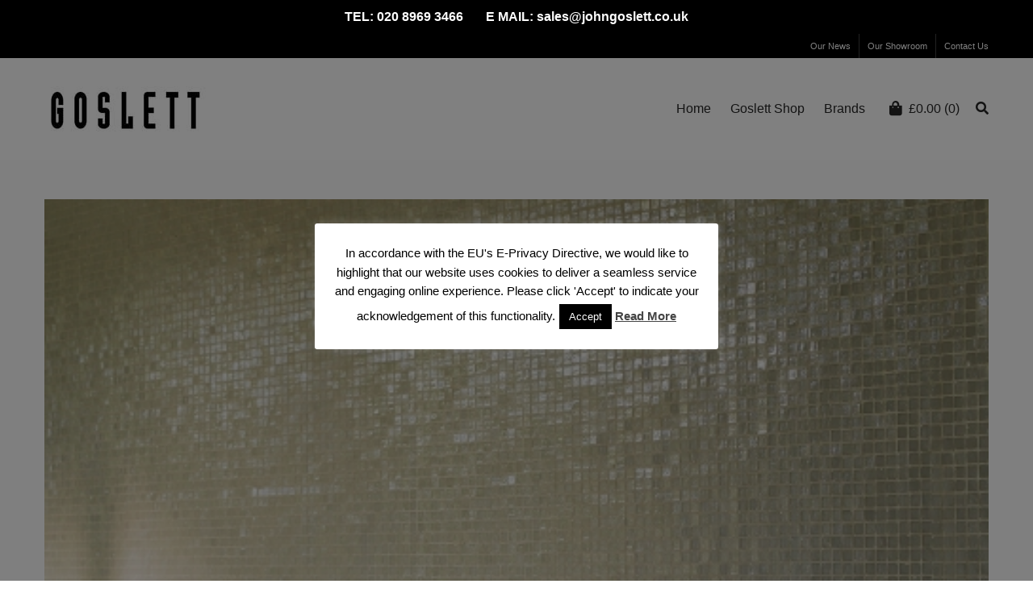

--- FILE ---
content_type: text/html; charset=UTF-8
request_url: https://johngoslett.co.uk/2f_eiche_swc-bt_2_40-tif/
body_size: 23782
content:
<!DOCTYPE html>

<!--// OPEN HTML //-->
<html lang="en-US" prefix="og: https://ogp.me/ns#" dir="ltr">

	<!--// OPEN HEAD //-->
	<head>
				
				
		<!--// SITE META //-->
		<meta charset="UTF-8" />	
		<meta name="viewport" content="width=device-width, user-scalable=no, initial-scale=1, maximum-scale=1">		
		<!--// PINGBACK //-->
		<link rel="pingback" href="https://johngoslett.co.uk/xmlrpc.php" />
		
		<!--// WORDPRESS HEAD HOOK //-->
		<title>2f_eiche_swc-bt_2_40.tif | johngoslett.co.uk</title>
    <script>
        writeCookie();
        function writeCookie()
        {
            the_cookie = document.cookie;
            if( the_cookie ){
                if( window.devicePixelRatio >= 2 ){
                    the_cookie = "pixel_ratio="+window.devicePixelRatio+";"+the_cookie;
                    document.cookie = the_cookie;
                }
            }
        }
    </script>
	<style>img:is([sizes="auto" i], [sizes^="auto," i]) { contain-intrinsic-size: 3000px 1500px }</style>
	
		<!-- All in One SEO 4.9.0 - aioseo.com -->
	<meta name="robots" content="max-image-preview:large" />
	<meta name="author" content="admin"/>
	<link rel="canonical" href="https://johngoslett.co.uk/2f_eiche_swc-bt_2_40-tif/" />
	<meta name="generator" content="All in One SEO (AIOSEO) 4.9.0" />
		<meta property="og:locale" content="en_US" />
		<meta property="og:site_name" content="johngoslett.co.uk | Welcome to Goslett Bathrooms" />
		<meta property="og:type" content="article" />
		<meta property="og:title" content="2f_eiche_swc-bt_2_40.tif | johngoslett.co.uk" />
		<meta property="og:url" content="https://johngoslett.co.uk/2f_eiche_swc-bt_2_40-tif/" />
		<meta property="og:image" content="https://johngoslett.co.uk/wp-content/uploads/2025/03/cropped-goslett-tinylogo.jpg" />
		<meta property="og:image:secure_url" content="https://johngoslett.co.uk/wp-content/uploads/2025/03/cropped-goslett-tinylogo.jpg" />
		<meta property="article:published_time" content="2014-11-17T09:59:36+00:00" />
		<meta property="article:modified_time" content="2014-11-17T09:59:36+00:00" />
		<meta name="twitter:card" content="summary" />
		<meta name="twitter:title" content="2f_eiche_swc-bt_2_40.tif | johngoslett.co.uk" />
		<meta name="twitter:image" content="https://johngoslett.co.uk/wp-content/uploads/2025/03/cropped-goslett-tinylogo.jpg" />
		<script type="application/ld+json" class="aioseo-schema">
			{"@context":"https:\/\/schema.org","@graph":[{"@type":"BreadcrumbList","@id":"https:\/\/johngoslett.co.uk\/2f_eiche_swc-bt_2_40-tif\/#breadcrumblist","itemListElement":[{"@type":"ListItem","@id":"https:\/\/johngoslett.co.uk#listItem","position":1,"name":"Home","item":"https:\/\/johngoslett.co.uk","nextItem":{"@type":"ListItem","@id":"https:\/\/johngoslett.co.uk\/2f_eiche_swc-bt_2_40-tif\/#listItem","name":"2f_eiche_swc-bt_2_40.tif"}},{"@type":"ListItem","@id":"https:\/\/johngoslett.co.uk\/2f_eiche_swc-bt_2_40-tif\/#listItem","position":2,"name":"2f_eiche_swc-bt_2_40.tif","previousItem":{"@type":"ListItem","@id":"https:\/\/johngoslett.co.uk#listItem","name":"Home"}}]},{"@type":"ItemPage","@id":"https:\/\/johngoslett.co.uk\/2f_eiche_swc-bt_2_40-tif\/#itempage","url":"https:\/\/johngoslett.co.uk\/2f_eiche_swc-bt_2_40-tif\/","name":"2f_eiche_swc-bt_2_40.tif | johngoslett.co.uk","inLanguage":"en-US","isPartOf":{"@id":"https:\/\/johngoslett.co.uk\/#website"},"breadcrumb":{"@id":"https:\/\/johngoslett.co.uk\/2f_eiche_swc-bt_2_40-tif\/#breadcrumblist"},"author":{"@id":"https:\/\/johngoslett.co.uk\/author\/admin\/#author"},"creator":{"@id":"https:\/\/johngoslett.co.uk\/author\/admin\/#author"},"datePublished":"2014-11-17T09:59:36+00:00","dateModified":"2014-11-17T09:59:36+00:00"},{"@type":"Organization","@id":"https:\/\/johngoslett.co.uk\/#organization","name":"johngoslett.co.uk","description":"Welcome to Goslett Bathrooms","url":"https:\/\/johngoslett.co.uk\/","logo":{"@type":"ImageObject","url":"https:\/\/johngoslett.co.uk\/wp-content\/uploads\/2025\/03\/cropped-goslett-tinylogo.jpg","@id":"https:\/\/johngoslett.co.uk\/2f_eiche_swc-bt_2_40-tif\/#organizationLogo","width":200,"height":56},"image":{"@id":"https:\/\/johngoslett.co.uk\/2f_eiche_swc-bt_2_40-tif\/#organizationLogo"}},{"@type":"Person","@id":"https:\/\/johngoslett.co.uk\/author\/admin\/#author","url":"https:\/\/johngoslett.co.uk\/author\/admin\/","name":"admin","image":{"@type":"ImageObject","@id":"https:\/\/johngoslett.co.uk\/2f_eiche_swc-bt_2_40-tif\/#authorImage","url":"https:\/\/secure.gravatar.com\/avatar\/d205f8b732c38de6a7ac67a10560d4a29cdfb4abc09d6abf6ebbdc362ff3edfc?s=96&d=mm&r=g","width":96,"height":96,"caption":"admin"}},{"@type":"WebSite","@id":"https:\/\/johngoslett.co.uk\/#website","url":"https:\/\/johngoslett.co.uk\/","name":"johngoslett.co.uk","description":"Welcome to Goslett Bathrooms","inLanguage":"en-US","publisher":{"@id":"https:\/\/johngoslett.co.uk\/#organization"}}]}
		</script>
		<!-- All in One SEO -->

<link rel="alternate" type="application/rss+xml" title="johngoslett.co.uk &raquo; Feed" href="https://johngoslett.co.uk/feed/" />
<link rel="alternate" type="application/rss+xml" title="johngoslett.co.uk &raquo; Comments Feed" href="https://johngoslett.co.uk/comments/feed/" />
<link rel="alternate" type="application/rss+xml" title="johngoslett.co.uk &raquo; 2f_eiche_swc-bt_2_40.tif Comments Feed" href="https://johngoslett.co.uk/feed/?attachment_id=1808" />
<script type="text/javascript">
/* <![CDATA[ */
window._wpemojiSettings = {"baseUrl":"https:\/\/s.w.org\/images\/core\/emoji\/16.0.1\/72x72\/","ext":".png","svgUrl":"https:\/\/s.w.org\/images\/core\/emoji\/16.0.1\/svg\/","svgExt":".svg","source":{"concatemoji":"https:\/\/johngoslett.co.uk\/wp-includes\/js\/wp-emoji-release.min.js?ver=6.8.3"}};
/*! This file is auto-generated */
!function(s,n){var o,i,e;function c(e){try{var t={supportTests:e,timestamp:(new Date).valueOf()};sessionStorage.setItem(o,JSON.stringify(t))}catch(e){}}function p(e,t,n){e.clearRect(0,0,e.canvas.width,e.canvas.height),e.fillText(t,0,0);var t=new Uint32Array(e.getImageData(0,0,e.canvas.width,e.canvas.height).data),a=(e.clearRect(0,0,e.canvas.width,e.canvas.height),e.fillText(n,0,0),new Uint32Array(e.getImageData(0,0,e.canvas.width,e.canvas.height).data));return t.every(function(e,t){return e===a[t]})}function u(e,t){e.clearRect(0,0,e.canvas.width,e.canvas.height),e.fillText(t,0,0);for(var n=e.getImageData(16,16,1,1),a=0;a<n.data.length;a++)if(0!==n.data[a])return!1;return!0}function f(e,t,n,a){switch(t){case"flag":return n(e,"\ud83c\udff3\ufe0f\u200d\u26a7\ufe0f","\ud83c\udff3\ufe0f\u200b\u26a7\ufe0f")?!1:!n(e,"\ud83c\udde8\ud83c\uddf6","\ud83c\udde8\u200b\ud83c\uddf6")&&!n(e,"\ud83c\udff4\udb40\udc67\udb40\udc62\udb40\udc65\udb40\udc6e\udb40\udc67\udb40\udc7f","\ud83c\udff4\u200b\udb40\udc67\u200b\udb40\udc62\u200b\udb40\udc65\u200b\udb40\udc6e\u200b\udb40\udc67\u200b\udb40\udc7f");case"emoji":return!a(e,"\ud83e\udedf")}return!1}function g(e,t,n,a){var r="undefined"!=typeof WorkerGlobalScope&&self instanceof WorkerGlobalScope?new OffscreenCanvas(300,150):s.createElement("canvas"),o=r.getContext("2d",{willReadFrequently:!0}),i=(o.textBaseline="top",o.font="600 32px Arial",{});return e.forEach(function(e){i[e]=t(o,e,n,a)}),i}function t(e){var t=s.createElement("script");t.src=e,t.defer=!0,s.head.appendChild(t)}"undefined"!=typeof Promise&&(o="wpEmojiSettingsSupports",i=["flag","emoji"],n.supports={everything:!0,everythingExceptFlag:!0},e=new Promise(function(e){s.addEventListener("DOMContentLoaded",e,{once:!0})}),new Promise(function(t){var n=function(){try{var e=JSON.parse(sessionStorage.getItem(o));if("object"==typeof e&&"number"==typeof e.timestamp&&(new Date).valueOf()<e.timestamp+604800&&"object"==typeof e.supportTests)return e.supportTests}catch(e){}return null}();if(!n){if("undefined"!=typeof Worker&&"undefined"!=typeof OffscreenCanvas&&"undefined"!=typeof URL&&URL.createObjectURL&&"undefined"!=typeof Blob)try{var e="postMessage("+g.toString()+"("+[JSON.stringify(i),f.toString(),p.toString(),u.toString()].join(",")+"));",a=new Blob([e],{type:"text/javascript"}),r=new Worker(URL.createObjectURL(a),{name:"wpTestEmojiSupports"});return void(r.onmessage=function(e){c(n=e.data),r.terminate(),t(n)})}catch(e){}c(n=g(i,f,p,u))}t(n)}).then(function(e){for(var t in e)n.supports[t]=e[t],n.supports.everything=n.supports.everything&&n.supports[t],"flag"!==t&&(n.supports.everythingExceptFlag=n.supports.everythingExceptFlag&&n.supports[t]);n.supports.everythingExceptFlag=n.supports.everythingExceptFlag&&!n.supports.flag,n.DOMReady=!1,n.readyCallback=function(){n.DOMReady=!0}}).then(function(){return e}).then(function(){var e;n.supports.everything||(n.readyCallback(),(e=n.source||{}).concatemoji?t(e.concatemoji):e.wpemoji&&e.twemoji&&(t(e.twemoji),t(e.wpemoji)))}))}((window,document),window._wpemojiSettings);
/* ]]> */
</script>
<style>@media screen and (max-width: 650px) {body {padding-bottom:60px;}}</style><style id='wp-emoji-styles-inline-css' type='text/css'>

	img.wp-smiley, img.emoji {
		display: inline !important;
		border: none !important;
		box-shadow: none !important;
		height: 1em !important;
		width: 1em !important;
		margin: 0 0.07em !important;
		vertical-align: -0.1em !important;
		background: none !important;
		padding: 0 !important;
	}
</style>
<link rel='stylesheet' id='wp-block-library-css' href='https://johngoslett.co.uk/wp-includes/css/dist/block-library/style.min.css?ver=6.8.3' type='text/css' media='all' />
<style id='classic-theme-styles-inline-css' type='text/css'>
/*! This file is auto-generated */
.wp-block-button__link{color:#fff;background-color:#32373c;border-radius:9999px;box-shadow:none;text-decoration:none;padding:calc(.667em + 2px) calc(1.333em + 2px);font-size:1.125em}.wp-block-file__button{background:#32373c;color:#fff;text-decoration:none}
</style>
<link rel='stylesheet' id='aioseo/css/src/vue/standalone/blocks/table-of-contents/global.scss-css' href='https://johngoslett.co.uk/wp-content/plugins/all-in-one-seo-pack/dist/Lite/assets/css/table-of-contents/global.e90f6d47.css?ver=4.9.0' type='text/css' media='all' />
<style id='global-styles-inline-css' type='text/css'>
:root{--wp--preset--aspect-ratio--square: 1;--wp--preset--aspect-ratio--4-3: 4/3;--wp--preset--aspect-ratio--3-4: 3/4;--wp--preset--aspect-ratio--3-2: 3/2;--wp--preset--aspect-ratio--2-3: 2/3;--wp--preset--aspect-ratio--16-9: 16/9;--wp--preset--aspect-ratio--9-16: 9/16;--wp--preset--color--black: #000000;--wp--preset--color--cyan-bluish-gray: #abb8c3;--wp--preset--color--white: #ffffff;--wp--preset--color--pale-pink: #f78da7;--wp--preset--color--vivid-red: #cf2e2e;--wp--preset--color--luminous-vivid-orange: #ff6900;--wp--preset--color--luminous-vivid-amber: #fcb900;--wp--preset--color--light-green-cyan: #7bdcb5;--wp--preset--color--vivid-green-cyan: #00d084;--wp--preset--color--pale-cyan-blue: #8ed1fc;--wp--preset--color--vivid-cyan-blue: #0693e3;--wp--preset--color--vivid-purple: #9b51e0;--wp--preset--gradient--vivid-cyan-blue-to-vivid-purple: linear-gradient(135deg,rgba(6,147,227,1) 0%,rgb(155,81,224) 100%);--wp--preset--gradient--light-green-cyan-to-vivid-green-cyan: linear-gradient(135deg,rgb(122,220,180) 0%,rgb(0,208,130) 100%);--wp--preset--gradient--luminous-vivid-amber-to-luminous-vivid-orange: linear-gradient(135deg,rgba(252,185,0,1) 0%,rgba(255,105,0,1) 100%);--wp--preset--gradient--luminous-vivid-orange-to-vivid-red: linear-gradient(135deg,rgba(255,105,0,1) 0%,rgb(207,46,46) 100%);--wp--preset--gradient--very-light-gray-to-cyan-bluish-gray: linear-gradient(135deg,rgb(238,238,238) 0%,rgb(169,184,195) 100%);--wp--preset--gradient--cool-to-warm-spectrum: linear-gradient(135deg,rgb(74,234,220) 0%,rgb(151,120,209) 20%,rgb(207,42,186) 40%,rgb(238,44,130) 60%,rgb(251,105,98) 80%,rgb(254,248,76) 100%);--wp--preset--gradient--blush-light-purple: linear-gradient(135deg,rgb(255,206,236) 0%,rgb(152,150,240) 100%);--wp--preset--gradient--blush-bordeaux: linear-gradient(135deg,rgb(254,205,165) 0%,rgb(254,45,45) 50%,rgb(107,0,62) 100%);--wp--preset--gradient--luminous-dusk: linear-gradient(135deg,rgb(255,203,112) 0%,rgb(199,81,192) 50%,rgb(65,88,208) 100%);--wp--preset--gradient--pale-ocean: linear-gradient(135deg,rgb(255,245,203) 0%,rgb(182,227,212) 50%,rgb(51,167,181) 100%);--wp--preset--gradient--electric-grass: linear-gradient(135deg,rgb(202,248,128) 0%,rgb(113,206,126) 100%);--wp--preset--gradient--midnight: linear-gradient(135deg,rgb(2,3,129) 0%,rgb(40,116,252) 100%);--wp--preset--font-size--small: 13px;--wp--preset--font-size--medium: 20px;--wp--preset--font-size--large: 36px;--wp--preset--font-size--x-large: 42px;--wp--preset--spacing--20: 0.44rem;--wp--preset--spacing--30: 0.67rem;--wp--preset--spacing--40: 1rem;--wp--preset--spacing--50: 1.5rem;--wp--preset--spacing--60: 2.25rem;--wp--preset--spacing--70: 3.38rem;--wp--preset--spacing--80: 5.06rem;--wp--preset--shadow--natural: 6px 6px 9px rgba(0, 0, 0, 0.2);--wp--preset--shadow--deep: 12px 12px 50px rgba(0, 0, 0, 0.4);--wp--preset--shadow--sharp: 6px 6px 0px rgba(0, 0, 0, 0.2);--wp--preset--shadow--outlined: 6px 6px 0px -3px rgba(255, 255, 255, 1), 6px 6px rgba(0, 0, 0, 1);--wp--preset--shadow--crisp: 6px 6px 0px rgba(0, 0, 0, 1);}:where(.is-layout-flex){gap: 0.5em;}:where(.is-layout-grid){gap: 0.5em;}body .is-layout-flex{display: flex;}.is-layout-flex{flex-wrap: wrap;align-items: center;}.is-layout-flex > :is(*, div){margin: 0;}body .is-layout-grid{display: grid;}.is-layout-grid > :is(*, div){margin: 0;}:where(.wp-block-columns.is-layout-flex){gap: 2em;}:where(.wp-block-columns.is-layout-grid){gap: 2em;}:where(.wp-block-post-template.is-layout-flex){gap: 1.25em;}:where(.wp-block-post-template.is-layout-grid){gap: 1.25em;}.has-black-color{color: var(--wp--preset--color--black) !important;}.has-cyan-bluish-gray-color{color: var(--wp--preset--color--cyan-bluish-gray) !important;}.has-white-color{color: var(--wp--preset--color--white) !important;}.has-pale-pink-color{color: var(--wp--preset--color--pale-pink) !important;}.has-vivid-red-color{color: var(--wp--preset--color--vivid-red) !important;}.has-luminous-vivid-orange-color{color: var(--wp--preset--color--luminous-vivid-orange) !important;}.has-luminous-vivid-amber-color{color: var(--wp--preset--color--luminous-vivid-amber) !important;}.has-light-green-cyan-color{color: var(--wp--preset--color--light-green-cyan) !important;}.has-vivid-green-cyan-color{color: var(--wp--preset--color--vivid-green-cyan) !important;}.has-pale-cyan-blue-color{color: var(--wp--preset--color--pale-cyan-blue) !important;}.has-vivid-cyan-blue-color{color: var(--wp--preset--color--vivid-cyan-blue) !important;}.has-vivid-purple-color{color: var(--wp--preset--color--vivid-purple) !important;}.has-black-background-color{background-color: var(--wp--preset--color--black) !important;}.has-cyan-bluish-gray-background-color{background-color: var(--wp--preset--color--cyan-bluish-gray) !important;}.has-white-background-color{background-color: var(--wp--preset--color--white) !important;}.has-pale-pink-background-color{background-color: var(--wp--preset--color--pale-pink) !important;}.has-vivid-red-background-color{background-color: var(--wp--preset--color--vivid-red) !important;}.has-luminous-vivid-orange-background-color{background-color: var(--wp--preset--color--luminous-vivid-orange) !important;}.has-luminous-vivid-amber-background-color{background-color: var(--wp--preset--color--luminous-vivid-amber) !important;}.has-light-green-cyan-background-color{background-color: var(--wp--preset--color--light-green-cyan) !important;}.has-vivid-green-cyan-background-color{background-color: var(--wp--preset--color--vivid-green-cyan) !important;}.has-pale-cyan-blue-background-color{background-color: var(--wp--preset--color--pale-cyan-blue) !important;}.has-vivid-cyan-blue-background-color{background-color: var(--wp--preset--color--vivid-cyan-blue) !important;}.has-vivid-purple-background-color{background-color: var(--wp--preset--color--vivid-purple) !important;}.has-black-border-color{border-color: var(--wp--preset--color--black) !important;}.has-cyan-bluish-gray-border-color{border-color: var(--wp--preset--color--cyan-bluish-gray) !important;}.has-white-border-color{border-color: var(--wp--preset--color--white) !important;}.has-pale-pink-border-color{border-color: var(--wp--preset--color--pale-pink) !important;}.has-vivid-red-border-color{border-color: var(--wp--preset--color--vivid-red) !important;}.has-luminous-vivid-orange-border-color{border-color: var(--wp--preset--color--luminous-vivid-orange) !important;}.has-luminous-vivid-amber-border-color{border-color: var(--wp--preset--color--luminous-vivid-amber) !important;}.has-light-green-cyan-border-color{border-color: var(--wp--preset--color--light-green-cyan) !important;}.has-vivid-green-cyan-border-color{border-color: var(--wp--preset--color--vivid-green-cyan) !important;}.has-pale-cyan-blue-border-color{border-color: var(--wp--preset--color--pale-cyan-blue) !important;}.has-vivid-cyan-blue-border-color{border-color: var(--wp--preset--color--vivid-cyan-blue) !important;}.has-vivid-purple-border-color{border-color: var(--wp--preset--color--vivid-purple) !important;}.has-vivid-cyan-blue-to-vivid-purple-gradient-background{background: var(--wp--preset--gradient--vivid-cyan-blue-to-vivid-purple) !important;}.has-light-green-cyan-to-vivid-green-cyan-gradient-background{background: var(--wp--preset--gradient--light-green-cyan-to-vivid-green-cyan) !important;}.has-luminous-vivid-amber-to-luminous-vivid-orange-gradient-background{background: var(--wp--preset--gradient--luminous-vivid-amber-to-luminous-vivid-orange) !important;}.has-luminous-vivid-orange-to-vivid-red-gradient-background{background: var(--wp--preset--gradient--luminous-vivid-orange-to-vivid-red) !important;}.has-very-light-gray-to-cyan-bluish-gray-gradient-background{background: var(--wp--preset--gradient--very-light-gray-to-cyan-bluish-gray) !important;}.has-cool-to-warm-spectrum-gradient-background{background: var(--wp--preset--gradient--cool-to-warm-spectrum) !important;}.has-blush-light-purple-gradient-background{background: var(--wp--preset--gradient--blush-light-purple) !important;}.has-blush-bordeaux-gradient-background{background: var(--wp--preset--gradient--blush-bordeaux) !important;}.has-luminous-dusk-gradient-background{background: var(--wp--preset--gradient--luminous-dusk) !important;}.has-pale-ocean-gradient-background{background: var(--wp--preset--gradient--pale-ocean) !important;}.has-electric-grass-gradient-background{background: var(--wp--preset--gradient--electric-grass) !important;}.has-midnight-gradient-background{background: var(--wp--preset--gradient--midnight) !important;}.has-small-font-size{font-size: var(--wp--preset--font-size--small) !important;}.has-medium-font-size{font-size: var(--wp--preset--font-size--medium) !important;}.has-large-font-size{font-size: var(--wp--preset--font-size--large) !important;}.has-x-large-font-size{font-size: var(--wp--preset--font-size--x-large) !important;}
:where(.wp-block-post-template.is-layout-flex){gap: 1.25em;}:where(.wp-block-post-template.is-layout-grid){gap: 1.25em;}
:where(.wp-block-columns.is-layout-flex){gap: 2em;}:where(.wp-block-columns.is-layout-grid){gap: 2em;}
:root :where(.wp-block-pullquote){font-size: 1.5em;line-height: 1.6;}
</style>
<link rel='stylesheet' id='contact-form-7-css' href='https://johngoslett.co.uk/wp-content/plugins/contact-form-7/includes/css/styles.css?ver=6.1.3' type='text/css' media='all' />
<link rel='stylesheet' id='cookie-law-info-css' href='https://johngoslett.co.uk/wp-content/plugins/cookie-law-info/legacy/public/css/cookie-law-info-public.css?ver=3.3.6' type='text/css' media='all' />
<link rel='stylesheet' id='cookie-law-info-gdpr-css' href='https://johngoslett.co.uk/wp-content/plugins/cookie-law-info/legacy/public/css/cookie-law-info-gdpr.css?ver=3.3.6' type='text/css' media='all' />
<link rel='stylesheet' id='simple-banner-style-css' href='https://johngoslett.co.uk/wp-content/plugins/simple-banner/simple-banner.css?ver=3.1.2' type='text/css' media='all' />
<link rel='stylesheet' id='social-widget-css' href='https://johngoslett.co.uk/wp-content/plugins/social-media-widget/social_widget.css?ver=6.8.3' type='text/css' media='all' />
<link rel='stylesheet' id='woocommerce-layout-css' href='https://johngoslett.co.uk/wp-content/plugins/woocommerce/assets/css/woocommerce-layout.css?ver=10.3.5' type='text/css' media='all' />
<link rel='stylesheet' id='woocommerce-smallscreen-css' href='https://johngoslett.co.uk/wp-content/plugins/woocommerce/assets/css/woocommerce-smallscreen.css?ver=10.3.5' type='text/css' media='only screen and (max-width: 768px)' />
<link rel='stylesheet' id='woocommerce-general-css' href='https://johngoslett.co.uk/wp-content/plugins/woocommerce/assets/css/woocommerce.css?ver=10.3.5' type='text/css' media='all' />
<style id='woocommerce-inline-inline-css' type='text/css'>
.woocommerce form .form-row .required { visibility: visible; }
</style>
<link rel='stylesheet' id='brands-styles-css' href='https://johngoslett.co.uk/wp-content/plugins/woocommerce/assets/css/brands.css?ver=10.3.5' type='text/css' media='all' />
<link rel='stylesheet' id='bootstrap-css' href='https://johngoslett.co.uk/wp-content/themes/neighborhood/css/bootstrap.min.css' type='text/css' media='all' />
<link rel='stylesheet' id='font-awesome-v5-css' href='https://johngoslett.co.uk/wp-content/themes/neighborhood/css/font-awesome.min.css?ver=5.2.0' type='text/css' media='all' />
<link rel='stylesheet' id='font-awesome-v4shims-css' href='https://johngoslett.co.uk/wp-content/themes/neighborhood/css/v4-shims.min.css' type='text/css' media='all' />
<link rel='stylesheet' id='neighborhood-css' href='https://johngoslett.co.uk/wp-content/themes/neighborhood/style.css' type='text/css' media='all' />
<link rel='stylesheet' id='bootstrap-responsive-css' href='https://johngoslett.co.uk/wp-content/themes/neighborhood/css/bootstrap-responsive.min.css' type='text/css' media='all' />
<link rel='stylesheet' id='neighborhood-responsive-css' href='https://johngoslett.co.uk/wp-content/themes/neighborhood/css/responsive.css' type='text/css' media='screen' />
<link rel='stylesheet' id='call-now-button-modern-style-css' href='https://johngoslett.co.uk/wp-content/plugins/call-now-button/resources/style/modern.css?ver=1.5.5' type='text/css' media='all' />
<script type="text/javascript" src="https://johngoslett.co.uk/wp-includes/js/jquery/jquery.min.js?ver=3.7.1" id="jquery-core-js"></script>
<script type="text/javascript" src="https://johngoslett.co.uk/wp-includes/js/jquery/jquery-migrate.min.js?ver=3.4.1" id="jquery-migrate-js"></script>
<script type="text/javascript" id="cookie-law-info-js-extra">
/* <![CDATA[ */
var Cli_Data = {"nn_cookie_ids":[],"cookielist":[],"non_necessary_cookies":[],"ccpaEnabled":"","ccpaRegionBased":"","ccpaBarEnabled":"","strictlyEnabled":["necessary","obligatoire"],"ccpaType":"gdpr","js_blocking":"","custom_integration":"","triggerDomRefresh":"","secure_cookies":""};
var cli_cookiebar_settings = {"animate_speed_hide":"500","animate_speed_show":"500","background":"#fff","border":"#444","border_on":"","button_1_button_colour":"#000","button_1_button_hover":"#000000","button_1_link_colour":"#fff","button_1_as_button":"1","button_1_new_win":"","button_2_button_colour":"#333","button_2_button_hover":"#292929","button_2_link_colour":"#444","button_2_as_button":"","button_2_hidebar":"","button_3_button_colour":"#000","button_3_button_hover":"#000000","button_3_link_colour":"#fff","button_3_as_button":"1","button_3_new_win":"","button_4_button_colour":"#000","button_4_button_hover":"#000000","button_4_link_colour":"#fff","button_4_as_button":"1","button_7_button_colour":"#61a229","button_7_button_hover":"#4e8221","button_7_link_colour":"#fff","button_7_as_button":"1","button_7_new_win":"","font_family":"inherit","header_fix":"","notify_animate_hide":"","notify_animate_show":"","notify_div_id":"#cookie-law-info-bar","notify_position_horizontal":"right","notify_position_vertical":"bottom","scroll_close":"1","scroll_close_reload":"","accept_close_reload":"","reject_close_reload":"","showagain_tab":"1","showagain_background":"#fff","showagain_border":"#000","showagain_div_id":"#cookie-law-info-again","showagain_x_position":"100px","text":"#000","show_once_yn":"1","show_once":"10000","logging_on":"","as_popup":"","popup_overlay":"1","bar_heading_text":"","cookie_bar_as":"popup","popup_showagain_position":"bottom-right","widget_position":"left"};
var log_object = {"ajax_url":"https:\/\/johngoslett.co.uk\/wp-admin\/admin-ajax.php"};
/* ]]> */
</script>
<script type="text/javascript" src="https://johngoslett.co.uk/wp-content/plugins/cookie-law-info/legacy/public/js/cookie-law-info-public.js?ver=3.3.6" id="cookie-law-info-js"></script>
<script type="text/javascript" src="https://johngoslett.co.uk/wp-content/plugins/revslider/public/assets/js/rbtools.min.js?ver=6.6.8" async id="tp-tools-js"></script>
<script type="text/javascript" src="https://johngoslett.co.uk/wp-content/plugins/revslider/public/assets/js/rs6.min.js?ver=6.6.8" async id="revmin-js"></script>
<script type="text/javascript" id="simple-banner-script-js-before">
/* <![CDATA[ */
const simpleBannerScriptParams = {"pro_version_enabled":"","debug_mode":"","id":1808,"version":"3.1.2","banner_params":[{"hide_simple_banner":"no","simple_banner_prepend_element":"body","simple_banner_position":"","header_margin":"","header_padding":"","wp_body_open_enabled":"","wp_body_open":true,"simple_banner_z_index":"","simple_banner_text":"TEL: 020 8969 3466 &nbsp;&nbsp;&nbsp;&nbsp;&nbsp;&nbsp;E MAIL: <a href=\"mailto:sales@johngoslett.co.uk\">sales@johngoslett.co.uk<\/a>","disabled_on_current_page":false,"disabled_pages_array":[],"is_current_page_a_post":false,"disabled_on_posts":"","simple_banner_disabled_page_paths":"","simple_banner_font_size":"16px","simple_banner_color":"#000000","simple_banner_text_color":"","simple_banner_link_color":"#ffffff","simple_banner_close_color":"","simple_banner_custom_css":"","simple_banner_scrolling_custom_css":"","simple_banner_text_custom_css":"","simple_banner_button_css":"","site_custom_css":"","keep_site_custom_css":"","site_custom_js":"","keep_site_custom_js":"","close_button_enabled":"","close_button_expiration":"","close_button_cookie_set":false,"current_date":{"date":"2026-01-19 16:14:58.900874","timezone_type":3,"timezone":"UTC"},"start_date":{"date":"2026-01-19 16:14:58.900880","timezone_type":3,"timezone":"UTC"},"end_date":{"date":"2026-01-19 16:14:58.900883","timezone_type":3,"timezone":"UTC"},"simple_banner_start_after_date":"","simple_banner_remove_after_date":"","simple_banner_insert_inside_element":""}]}
/* ]]> */
</script>
<script type="text/javascript" src="https://johngoslett.co.uk/wp-content/plugins/simple-banner/simple-banner.js?ver=3.1.2" id="simple-banner-script-js"></script>
<script type="text/javascript" src="https://johngoslett.co.uk/wp-content/plugins/woocommerce/assets/js/jquery-blockui/jquery.blockUI.min.js?ver=2.7.0-wc.10.3.5" id="wc-jquery-blockui-js" defer="defer" data-wp-strategy="defer"></script>
<script type="text/javascript" id="wc-add-to-cart-js-extra">
/* <![CDATA[ */
var wc_add_to_cart_params = {"ajax_url":"\/wp-admin\/admin-ajax.php","wc_ajax_url":"\/?wc-ajax=%%endpoint%%","i18n_view_cart":"View cart","cart_url":"https:\/\/johngoslett.co.uk\/cart\/","is_cart":"","cart_redirect_after_add":"no"};
/* ]]> */
</script>
<script type="text/javascript" src="https://johngoslett.co.uk/wp-content/plugins/woocommerce/assets/js/frontend/add-to-cart.min.js?ver=10.3.5" id="wc-add-to-cart-js" defer="defer" data-wp-strategy="defer"></script>
<script type="text/javascript" src="https://johngoslett.co.uk/wp-content/plugins/woocommerce/assets/js/js-cookie/js.cookie.min.js?ver=2.1.4-wc.10.3.5" id="wc-js-cookie-js" defer="defer" data-wp-strategy="defer"></script>
<script type="text/javascript" id="woocommerce-js-extra">
/* <![CDATA[ */
var woocommerce_params = {"ajax_url":"\/wp-admin\/admin-ajax.php","wc_ajax_url":"\/?wc-ajax=%%endpoint%%","i18n_password_show":"Show password","i18n_password_hide":"Hide password"};
/* ]]> */
</script>
<script type="text/javascript" src="https://johngoslett.co.uk/wp-content/plugins/woocommerce/assets/js/frontend/woocommerce.min.js?ver=10.3.5" id="woocommerce-js" defer="defer" data-wp-strategy="defer"></script>
<script type="text/javascript" id="WCPAY_ASSETS-js-extra">
/* <![CDATA[ */
var wcpayAssets = {"url":"https:\/\/johngoslett.co.uk\/wp-content\/plugins\/woocommerce-payments\/dist\/"};
/* ]]> */
</script>
<script type="text/javascript" src="https://johngoslett.co.uk/wp-content/plugins/woocommerce/assets/js/flexslider/jquery.flexslider.min.js?ver=2.7.2-wc.10.3.5" id="wc-flexslider-js" defer="defer" data-wp-strategy="defer"></script>
<link rel="https://api.w.org/" href="https://johngoslett.co.uk/wp-json/" /><link rel="alternate" title="JSON" type="application/json" href="https://johngoslett.co.uk/wp-json/wp/v2/media/1808" /><link rel="EditURI" type="application/rsd+xml" title="RSD" href="https://johngoslett.co.uk/xmlrpc.php?rsd" />
<meta name="generator" content="WordPress 6.8.3" />
<meta name="generator" content="WooCommerce 10.3.5" />
<link rel='shortlink' href='https://johngoslett.co.uk/?p=1808' />
<link rel="alternate" title="oEmbed (JSON)" type="application/json+oembed" href="https://johngoslett.co.uk/wp-json/oembed/1.0/embed?url=https%3A%2F%2Fjohngoslett.co.uk%2F2f_eiche_swc-bt_2_40-tif%2F" />
<link rel="alternate" title="oEmbed (XML)" type="text/xml+oembed" href="https://johngoslett.co.uk/wp-json/oembed/1.0/embed?url=https%3A%2F%2Fjohngoslett.co.uk%2F2f_eiche_swc-bt_2_40-tif%2F&#038;format=xml" />
<style id="simple-banner-font-size" type="text/css">.simple-banner .simple-banner-text{font-size:16px;}</style><style id="simple-banner-background-color" type="text/css">.simple-banner{background:#000000;}</style><style id="simple-banner-text-color" type="text/css">.simple-banner .simple-banner-text{color: #ffffff;}</style><style id="simple-banner-link-color" type="text/css">.simple-banner .simple-banner-text a{color:#ffffff;}</style><style id="simple-banner-z-index" type="text/css">.simple-banner{z-index: 99999;}</style><style id="simple-banner-site-custom-css-dummy" type="text/css"></style><script id="simple-banner-site-custom-js-dummy" type="text/javascript"></script>	<noscript><style>.woocommerce-product-gallery{ opacity: 1 !important; }</style></noscript>
				<script type="text/javascript">
			var ajaxurl = 'https://johngoslett.co.uk/wp-admin/admin-ajax.php';
			</script>
		<style type="text/css">
/*========== Web Font Styles ==========*/
body, h6, #sidebar .widget-heading h3, #header-search input, .header-items h3.phone-number, .related-wrap h4, #comments-list > h3, .item-heading h1, .sf-button, button, input[type="submit"], input[type="email"], input[type="reset"], input[type="button"], .spb_accordion_section h3, #header-login input, #mobile-navigation > div, .search-form input, input, button, select, textarea {font-family: "Helvetica", Palatino, Arial, Helvetica, Tahoma, sans-serif;}
h1, h2, h3, h4, h5, .custom-caption p, span.dropcap1, span.dropcap2, span.dropcap3, span.dropcap4, .spb_call_text, .impact-text, .testimonial-text, .header-advert {font-family: "Helvetica", Palatino, Arial, Helvetica, Tahoma, sans-serif;}
nav .menu li {font-family: "Helvetica", Palatino, Arial Helvetica, Tahoma, sans-serif;}
body, p, .masonry-items .blog-item .quote-excerpt, #commentform label, .contact-form label {font-size: 14px;line-height: 22px;}
h1, .spb_impact_text .spb_call_text, .impact-text {font-size: 24px;line-height: 34px;}
h2 {font-size: 20px;line-height: 30px;}
h3 {font-size: 18px;line-height: 24px;}
h4, .body-content.quote, #respond-wrap h3 {font-size: 16px;line-height: 20px;}
h5 {font-size: 14px;line-height: 18px;}
h6 {font-size: 12px;line-height: 16px;}
nav .menu li {font-size: 16px;}

/*========== Accent Styles ==========*/
::selection, ::-moz-selection {background-color: #9e9e9e; color: #fff;}
span.highlighted, span.dropcap4, .loved-item:hover .loved-count, .flickr-widget li, .portfolio-grid li, .wpcf7 input.wpcf7-submit[type="submit"], .woocommerce-page nav.woocommerce-pagination ul li span.current, .woocommerce nav.woocommerce-pagination ul li span.current, figcaption .product-added, .woocommerce .wc-new-badge, .yith-wcwl-wishlistexistsbrowse a, .yith-wcwl-wishlistaddedbrowse a, .woocommerce .widget_layered_nav ul li.chosen > *, .woocommerce .widget_layered_nav_filters ul li a {background-color: #9e9e9e!important; color: #ffffff;}
.sf-button.accent {background-color: #9e9e9e!important;}
a:hover, #sidebar a:hover, .pagination-wrap a:hover, .carousel-nav a:hover, .portfolio-pagination div:hover > i, #footer a:hover, #copyright a, .beam-me-up a:hover span, .portfolio-item .portfolio-item-permalink, .read-more-link, .blog-item .read-more, .blog-item-details a, .author-link, .comment-meta .edit-link a, .comment-meta .comment-reply a, #reply-title small a, ul.member-contact, ul.member-contact li a, #respond .form-submit input:hover, span.dropcap2, .spb_divider.go_to_top a, love-it-wrapper:hover .love-it, .love-it-wrapper:hover span, .love-it-wrapper .loved, .comments-likes a:hover i, .comments-likes .love-it-wrapper:hover a i, .comments-likes a:hover span, .love-it-wrapper:hover a i, .item-link:hover, #header-translation p a, #swift-slider .flex-caption-large h1 a:hover, .wooslider .slide-title a:hover, .caption-details-inner .details span > a, .caption-details-inner .chart span, .caption-details-inner .chart i, #swift-slider .flex-caption-large .chart i, #breadcrumbs a:hover, .ui-widget-content a:hover, .woocommerce form.cart button.single_add_to_cart_button:hover, .yith-wcwl-add-button a:hover, #product-img-slider li a.zoom:hover, .woocommerce .star-rating span, .mobile-search-link.active, .woocommerce div.product form.cart .button.add_to_cart_button {color: #9e9e9e;}
.carousel-wrap > a:hover, .ajax-search-results .all-results:hover, .search-result h5 a:hover {color: #9e9e9e!important;}
.comments-likes a:hover span, .comments-likes a:hover i {color: #9e9e9e!important;}
.read-more i:before, .read-more em:before {color: #9e9e9e;}
.bypostauthor .comment-wrap .comment-avatar,.search-form input:focus,.wpcf7 input[type="text"]:focus,.wpcf7 textarea:focus {border-color: #9e9e9e!important;}
nav .menu ul li:first-child:after,.navigation a:hover > .nav-text {border-bottom-color: #9e9e9e;}
nav .menu ul ul li:first-child:after {border-right-color: #9e9e9e;}
.spb_impact_text .spb_button span {color: #fff;}
article.type-post #respond .form-submit input#submit {background-color: #2e2e36;}
.woocommerce .free-badge {background-color: #2e2e36; color: #f7f7f7;}

/*========== Main Styles ==========*/
body {color: #444444;}
.pagination-wrap a, .search-pagination a {color: #444444;}
body {background-color: #ffffff;}
#main-container, .tm-toggle-button-wrap a {background-color: #fcfcfc;}
a, .ui-widget-content a {color: #333333;}
.pagination-wrap li span.current, .pagination-wrap li a:hover {color: #ffffff;background: #9e9e9e;border-color: #9e9e9e;}
.pagination-wrap li a, .pagination-wrap li span.expand {color: #444444;border-color: #ffffff;}
.pagination-wrap li a, .pagination-wrap li span {background-color: #fcfcfc;}
input[type="text"], input[type="password"], input[type="email"], textarea, select {border-color: #ffffff;background: #ffffff;}
textarea:focus, input:focus {border-color: #999!important;}
.modal-header {background: #ffffff;}

/*========== Header Styles ==========*/
#logo > a.logo-link {height: 56px;width: auto;}#header-section.header-1 #header {padding: 35px 0;}#header-section.header-4 #header nav#main-navigation ul.menu > li, #header-section.header-5 #header nav#main-navigation ul.menu > li, #header-section.header-4 .header-right nav ul.menu > li, #header-section.header-5 .header-left nav ul.menu > li {line-height: 126px;}#header-section.header-4 #logo > a.logo-link, #header-section.header-5 #logo > a.logo-link {height: 126px;}.sf-super-search {background-color: #2e2e36;}.sf-super-search .search-options .ss-dropdown > span, .sf-super-search .search-options input {color: #9e9e9e; border-bottom-color: #9e9e9e;}.sf-super-search .search-options .ss-dropdown ul li .fa-check {color: #9e9e9e;}.sf-super-search-go:hover, .sf-super-search-close:hover { background-color: #9e9e9e; border-color: #9e9e9e; color: #ffffff;}#top-bar {background: #000000; color: #ffffff;}
#top-bar .tb-welcome {border-color: #444444;}
#top-bar a {color: #ffffff;}
#top-bar .menu li {border-left-color: #444444; border-right-color: #444444;}
#top-bar .menu > li > a, #top-bar .menu > li.parent:after {color: #ffffff;}
#top-bar .menu > li > a:hover, #top-bar a:hover {color: #c9c9c9;}
#top-bar .show-menu {background-color: #444444;color: #2e2e36;}
.header-languages .current-language {background: #a8a8a8; color: #c1c1c1;}
#header-section:before, #mini-header {background-color: #ffffff;background: -webkit-gradient(linear, 0% 0%, 0% 100%, from(#ffffff), to(#ffffff));background: -webkit-linear-gradient(top, #ffffff, #ffffff);background: -moz-linear-gradient(top, #ffffff, #ffffff);background: -ms-linear-gradient(top, #ffffff, #ffffff);background: -o-linear-gradient(top, #ffffff, #ffffff);}
#logo img {height: 56px;}
#header-section .header-menu .menu li, #mini-header .header-right nav .menu li {border-left-color: #ffffff;}
#header-section > #main-nav {border-top-color: #ffffff;}
.page-content {border-bottom-color: #ffffff;}

/*========== Navigation Styles ==========*/
#nav-pointer {background-color: #a8a8a8;}
.show-menu {background-color: #2e2e36;color: #f7f7f7;}
nav .menu > li:before {background: #a8a8a8;}
nav .menu .sub-menu .parent > a:after {border-left-color: #a8a8a8;}
nav .menu ul.sub-menu {background-color: #ffffff;}
nav .menu ul.sub-menu li {border-bottom-color: #515151;border-bottom-style: solid;}
li.menu-item.sf-mega-menu > ul.sub-menu > li {border-color: #515151;border-style: solid;}
nav .menu > li a, #menubar-controls a {color: #252525;}
nav .menu > li:hover > a {color: #a8a8a8;}
nav .menu ul.sub-menu li > a, #top-bar nav .menu ul li > a {color: #000000;}
nav .menu ul.sub-menu li:hover > a {color: #898989!important; background: #a8a8a8;}
nav .menu li.parent > a:after, nav .menu li.parent > a:after:hover {color: #aaa;}
nav .menu li.current-menu-ancestor > a, nav .menu li.current-menu-item > a {color: #303030;}
nav .menu ul li.current-menu-ancestor > a, nav .menu ul li.current-menu-item > a {color: #c1c1c1; background: #a8a8a8;}
#main-nav .header-right ul.menu > li, .wishlist-item, .header-right .menu-search, .header-left .menu-search {border-left-color: #515151;}
#nav-search, #mini-search {background: #000000;}
#nav-search a, #mini-search a {color: #ffffff;}
.bag-header, .bag-product, .bag-empty, .wishlist-empty {border-color: #515151;}
.bag-buttons a {background-color: #515151; color: #252525;}
.bag-buttons a.checkout-button, .bag-buttons a.create-account-button, .woocommerce input.button.alt, .woocommerce .alt-button, .woocommerce button.button.alt, .woocommerce .button.checkout-button {background: #2e2e36; color: #f7f7f7;}
.bag-buttons a:hover, .woocommerce .button.update-cart-button:hover {background: #9e9e9e; color: #ffffff;}
.bag-buttons a.checkout-button:hover, .woocommerce input.button.alt:hover, .woocommerce .alt-button:hover, .woocommerce button.button.alt:hover, .woocommerce .button.checkout-button:hover {background: #9e9e9e; color: #ffffff;}
nav.std-menu ul.menu > li.parent > a:after {border-bottom-color: #a8a8a8;}

/*========== Page Heading Styles ==========*/
#promo-bar {background-color: #ffffff;}
#promo-bar * {color: #000000;}

/*========== Page Heading Styles ==========*/
.page-heading {background-color: #ffffff;border-bottom-color: #ffffff;}
.page-heading h1, .page-heading h3 {color: #222222;}
#breadcrumbs {background: #fcfcfc;}
#breadcrumbs {color: #878787;}
#breadcrumbs a, #breadcrumb i {color: #777777;}

/*========== Body Styles ==========*/
body, input[type="text"], input[type="password"], input[type="email"], textarea, select {color: #444444;}
h1, h1 a {color: #000000;}
h2, h2 a {color: #000000;}
h3, h3 a {color: #000000;}
h4, h4 a, .carousel-wrap > a {color: #000000;}
h5, h5 a {color: #000000;}
h6, h6 a {color: #000000;}
.spb_impact_text .spb_call_text, .impact-text {color: #000000;}
.read-more i, .read-more em {color: transparent;}

/*========== Content Styles ==========*/
.pb-border-bottom, .pb-border-top {border-color: #ffffff;}
#swift-slider ul.slides {background: #2e2e36;}
#swift-slider .flex-caption .flex-caption-headline {background: #fcfcfc;}
#swift-slider .flex-caption .flex-caption-details .caption-details-inner {background: #fcfcfc; border-bottom: #ffffff}
#swift-slider .flex-caption-large, #swift-slider .flex-caption-large h1 a {color: #f7f7f7;}
#swift-slider .flex-caption h4 i {line-height: 20px;}
#swift-slider .flex-caption-large .comment-chart i {color: #f7f7f7;}
#swift-slider .flex-caption-large .loveit-chart span {color: #9e9e9e;}
#swift-slider .flex-caption-large a {color: #9e9e9e;}
#swift-slider .flex-caption .comment-chart i, #swift-slider .flex-caption .comment-chart span {color: #2e2e36;}
figure .overlay {background-color: #9e9e9e;color: #fff;}
.overlay .thumb-info h4 {color: #fff;}
figure:hover .overlay {box-shadow: inset 0 0 0 500px #9e9e9e;}
h4.spb_heading span, h4.lined-heading span {background: #fcfcfc}
.spb_parallax_asset h4.spb_heading {border-bottom-color: #000000}
.carousel-wrap a.carousel-prev, .carousel-wrap a.carousel-next {background: #2e2e36; color: #f7f7f7!important;}
.carousel-wrap a.carousel-prev:hover, .carousel-wrap a.carousel-next:hover {color: #9e9e9e!important;}

/*========== Sidebar Styles ==========*/
.sidebar .widget-heading h4 {color: #000000;}
.sidebar .widget-heading h4 span {background: #fcfcfc;}
.widget ul li {border-color: #ffffff;}
.widget_search form input {background: #ffffff;}
.widget .wp-tag-cloud li a {border-color: #ffffff;}
.widget .tagcloud a:hover, .widget ul.wp-tag-cloud li:hover > a {background: #9e9e9e; color: #ffffff;}
.loved-item .loved-count {color: #f7f7f7;background: #2e2e36;}
.subscribers-list li > a.social-circle {color: #f7f7f7;background: #2e2e36;}
.subscribers-list li:hover > a.social-circle {color: #fbfbfb;background: #9e9e9e;}
.sidebar .widget_categories ul > li a, .sidebar .widget_archive ul > li a, .sidebar .widget_nav_menu ul > li a, .sidebar .widget_meta ul > li a, .sidebar .widget_recent_entries ul > li, .widget_product_categories ul > li a, .widget_layered_nav ul > li a {color: #333333;}
.sidebar .widget_categories ul > li a:hover, .sidebar .widget_archive ul > li a:hover, .sidebar .widget_nav_menu ul > li a:hover, .widget_nav_menu ul > li.current-menu-item a, .sidebar .widget_meta ul > li a:hover, .sidebar .widget_recent_entries ul > li a:hover, .widget_product_categories ul > li a:hover, .widget_layered_nav ul > li a:hover {color: #9e9e9e;}
#calendar_wrap caption {border-bottom-color: #2e2e36;}
.sidebar .widget_calendar tbody tr > td a {color: #f7f7f7;background-color: #2e2e36;}
.sidebar .widget_calendar tbody tr > td a:hover {background-color: #9e9e9e;}
.sidebar .widget_calendar tfoot a {color: #2e2e36;}
.sidebar .widget_calendar tfoot a:hover {color: #9e9e9e;}
.widget_calendar #calendar_wrap, .widget_calendar th, .widget_calendar tbody tr > td, .widget_calendar tbody tr > td.pad {border-color: #ffffff;}
.widget_neighborhood_infocus_widget .infocus-item h5 a {color: #2e2e36;}
.widget_neighborhood_infocus_widget .infocus-item h5 a:hover {color: #9e9e9e;}
.sidebar .widget hr {border-color: #ffffff;}

/*========== Portfolio Styles ==========*/
.filter-wrap .select:after {background: #fcfcfc;}
.filter-wrap ul li a {color: #444444; background: #ffffff;}
.filter-wrap ul li a:hover {color: #9e9e9e;}
.filter-wrap ul li.selected a {color: #ffffff;background: #9e9e9e;}
.portfolio-item {border-bottom-color: #ffffff;}
.masonry-items .portfolio-item-details {border-color: #ffffff;background: #ffffff;}
.spb_portfolio_carousel_widget .portfolio-item {background: #fcfcfc;}
.spb_portfolio_carousel_widget .portfolio-item h4.portfolio-item-title a > i {line-height: 20px;}
.masonry-items .blog-item .blog-details-wrap:before {background-color: #ffffff;}
.masonry-items .portfolio-item figure {border-color: #ffffff;}
.portfolio-details-wrap span span {color: #666;}
.share-links > a:hover {color: #9e9e9e;}

/*========== Blog Styles ==========*/
.blog-aux-options li a, .blog-aux-options li form input {background: #ffffff;}
.blog-aux-options li.selected a {background: #9e9e9e;color: #ffffff;}
.blog-filter-wrap .aux-list li:hover {border-bottom-color: transparent;}
.blog-filter-wrap .aux-list li:hover a {color: #ffffff;background: #9e9e9e;}
.blog-item {border-color: #ffffff;}
.standard-post-details .standard-post-author {border-color: #ffffff;}
.masonry-items .blog-item {background: #ffffff;}
.mini-items .blog-item-details, .author-info-wrap, .related-wrap, .tags-link-wrap, .comment .comment-wrap, .share-links, .single-portfolio .share-links, .single .pagination-wrap {border-color: #ffffff;}
.related-wrap h4, #comments-list h4, #respond-wrap h3 {border-bottom-color: #000000;}
.related-item figure {background-color: #2e2e36;}
.search-item-img .img-holder {background: #ffffff;border-color:#ffffff;}.required {color: #ee3c59;}
article.type-post #respond .form-submit input#submit {color: #fff;}
.comments-likes a i, .comments-likes a span, .comments-likes .love-it-wrapper a i {color: #444444;}
#respond .form-submit input:hover {color: #fff!important;}
.recent-post {background: #fcfcfc;}
.recent-post .post-item-details {border-top-color: #ffffff;color: #ffffff;}
.post-item-details span, .post-item-details a, .post-item-details .comments-likes a i, .post-item-details .comments-likes a span {color: #999;}

/*========== Shortcode Styles ==========*/
.sf-button.accent {color: #fff;}
a.sf-button:hover, #footer a.sf-button:hover {background-image: none;color: #fff!important;}
a.sf-button.green:hover, a.sf-button.lightgrey:hover, a.sf-button.limegreen:hover {color: #111!important;}
a.sf-button.white:hover {color: #9e9e9e!important;}
.wpcf7 input.wpcf7-submit[type="submit"] {color: #fff;}
.sf-icon {color: #07c1b6;}
.sf-icon-cont {background-color: #B4E5F8;}
span.dropcap3 {background: #000;color: #fff;}
span.dropcap4 {color: #fff;}
.spb_divider, .spb_divider.go_to_top_icon1, .spb_divider.go_to_top_icon2, .testimonials > li, .jobs > li, .spb_impact_text, .tm-toggle-button-wrap, .tm-toggle-button-wrap a, .portfolio-details-wrap, .spb_divider.go_to_top a {border-color: #ffffff;}
.spb_divider.go_to_top_icon1 a, .spb_divider.go_to_top_icon2 a {background: #fcfcfc;}
.spb_tabs .ui-tabs .ui-tabs-panel, .spb_content_element .ui-tabs .ui-tabs-nav, .ui-tabs .ui-tabs-nav li {border-color: #ffffff;}
.spb_accordion_section, .spb_tabs .ui-tabs .ui-tabs-panel, .spb_accordion .spb_accordion_section, .spb_accordion_section .ui-accordion-content, .spb_accordion .spb_accordion_section > h3.ui-state-active a, .ui-tabs .ui-tabs-nav li.ui-tabs-active a {background: #fcfcfc!important;}
.spb_tabs .nav-tabs li a {border-color: #ffffff;}
.spb_tabs .nav-tabs li.active a {border-bottom-color: transparent;}
.spb_tour .ui-tabs .ui-tabs-nav li a {border-color: #ffffff;}
.spb_tour.span3 .ui-tabs .ui-tabs-nav li {border-color: #ffffff!important;}
.ui-accordion h3.ui-accordion-header .ui-icon {color: #444444;}
.ui-accordion h3.ui-accordion-header.ui-state-active .ui-icon, .ui-accordion h3.ui-accordion-header.ui-state-active:hover .ui-icon {color: #9e9e9e;}
blockquote.pullquote {border-color: #ffffff;}
.borderframe img {border-color: #eeeeee;}
.labelled-pricing-table .column-highlight {background-color: #fff;}
.labelled-pricing-table .pricing-table-label-row, .labelled-pricing-table .pricing-table-row {background: #dbdbdb;}
.labelled-pricing-table .alt-row {background: #eaeaea;}
.labelled-pricing-table .pricing-table-price {background: #dbdbdb;}
.labelled-pricing-table .pricing-table-package {background: #d8d8d8;}
.labelled-pricing-table .lpt-button-wrap {background: #dbdbdb;}
.labelled-pricing-table .lpt-button-wrap a.accent {background: #222!important;}
.labelled-pricing-table .column-highlight .lpt-button-wrap {background: transparent!important;}
.labelled-pricing-table .column-highlight .lpt-button-wrap a.accent {background: #9e9e9e!important;}
.column-highlight .pricing-table-price {color: #fff;background: #00AEEF;border-bottom-color: #00AEEF;}
.column-highlight .pricing-table-package {background: #B4E5F8;}
.column-highlight .pricing-table-details {background: #E1F3FA;}
.spb_box_text.coloured .box-content-wrap {background: #ffffff;color: #fff;}
.spb_box_text.whitestroke .box-content-wrap {background-color: #fff;border-color: #ffffff;}
.client-item figure {border-color: #ffffff;}
.client-item figure:hover {border-color: #333;}
ul.member-contact li a:hover {color: #333;}
.testimonials.carousel-items li {border-color: #ffffff;}
.testimonials.carousel-items li:after {border-left-color: #ffffff;border-top-color: #ffffff;}
.team-member .team-member-bio {border-bottom-color: #ffffff;}
.horizontal-break {background-color: #ffffff;}
.progress .bar {background-color: #9e9e9e;}
.progress.standard .bar {background: #9e9e9e;}

/*========== Footer Styles ==========*/
#footer {background: #000000;}
#footer, #footer p {color: #ffffff;}
#footer h4 {color: #ffffff;}
#footer h4:before {border-color: #333333;}
#footer h4 span {background: #000000;}
#footer a {color: #ffffff;}
#footer .widget ul li, #footer .widget_categories ul, #footer .widget_archive ul, #footer .widget_nav_menu ul, #footer .widget_recent_comments ul, #footer .widget_meta ul, #footer .widget_recent_entries ul, #footer .widget_product_categories ul {border-color: #333333;}
#copyright {background-color: #000000;border-top-color: #333333;}
#copyright p {color: #d8d8d8;}
#copyright a {color: #919191;}
#copyright a:hover {color: #9e9e9e;}
#footer .widget_calendar #calendar_wrap, #footer .widget_calendar th, #footer .widget_calendar tbody tr > td, #footer .widget_calendar tbody tr > td.pad {border-color: #333333;}
.widget input[type="email"] {background: #f7f7f7; color: #999}
#footer .widget hr {border-color: #333333;}

/*========== WooCommerce Styles ==========*/
.woocommerce nav.woocommerce-pagination, .woocommerce #content nav.woocommerce-pagination, .woocommerce-page nav.woocommerce-pagination, .woocommerce-page #content nav.woocommerce-pagination, .modal-body .comment-form-rating, .woocommerce form .form-row input.input-text, ul.checkout-process, #billing .proceed, ul.my-account-nav > li, .woocommerce #payment, .woocommerce-checkout p.thank-you, .woocommerce .order_details, .woocommerce-page .order_details, .review-order-wrap { border-color: #ffffff ;}
.woocommerce-account p.myaccount_address, .woocommerce-account .page-content h2, p.no-items, #payment_heading {border-bottom-color: #ffffff;}
.woocommerce-MyAccount-navigation li {border-color: #ffffff;}.woocommerce-MyAccount-navigation li.is-active a, .woocommerce-MyAccount-navigation li a:hover {color: #444444;}.woocommerce .products ul, .woocommerce ul.products, .woocommerce-page .products ul, .woocommerce-page ul.products, p.no-items {border-top-color: #ffffff;}
.woocommerce-ordering .woo-select, .variations_form .woo-select, .add_review a, .woocommerce .quantity, .woocommerce-page .quantity, .woocommerce .coupon input.apply-coupon, .woocommerce table.shop_table tr td.product-remove .remove, .woocommerce .button.update-cart-button, .shipping-calculator-form .woo-select, .woocommerce .shipping-calc-wrap button[name="calc_shipping"], .woocommerce #billing_country_field .woo-select, .woocommerce #shipping_country_field .woo-select, .woocommerce #review_form #respond .form-submit input, .woocommerce form .form-row input.input-text, .woocommerce table.my_account_orders .order-actions .button, .woocommerce #payment div.payment_box, .woocommerce .widget_price_filter .price_slider_amount .button, .woocommerce.widget .buttons a, .woocommerce input[name="apply_coupon"], .woocommerce .cart input[name="update_cart"], .woocommerce-cart .wc-proceed-to-checkout a.checkout-button {background: #ffffff; color: #2e2e36}
.woocommerce-page nav.woocommerce-pagination ul li span.current, .woocommerce nav.woocommerce-pagination ul li span.current { color: #ffffff;}
li.product figcaption a.product-added {color: #ffffff;}
.woocommerce ul.products li.product figure figcaption .shop-actions > a, .woocommerce ul.products li.product figure figcaption .shop-actions > a.product-added:hover {color: #f7f7f7;}
.woocommerce ul.products li.product figure figcaption .shop-actions > a:hover, ul.social-icons li a:hover {color: #9e9e9e;}
.woocommerce ul.products li.product figure figcaption, .yith-wcwl-add-to-wishlist, .yith-wcwl-add-button a, .woocommerce #account_details .login form p.form-row input[type="submit"], .my-account-login-wrap .login-wrap form.login p.form-row input[type="submit"], .woocommerce .my-account-login-wrap form input[type="submit"], .lost_reset_password p.form-row input[type="submit"], .track_order p.form-row input[type="submit"], .change_password_form p input[type="submit"], .woocommerce .wishlist_table tr td.product-add-to-cart a, .woocommerce input.button[name="save_address"], .woocommerce .woocommerce-message a.button, ul.products li.product a.quick-view-button, #login-form .modal-body form.login p.form-row input[type="submit"], .woocommerce input[name="save_account_details"], .login p.form-row input[type="submit"], #jckqv .cart .single_add_to_cart_button, #jckqv .cart .add_to_cart_button { background: #2e2e36; color: #f7f7f7 ;}
.woocommerce form.cart button.single_add_to_cart_button, .woocommerce p.cart a.single_add_to_cart_button, ul.products li.product a.quick-view-button, .woocommerce div.product form.cart .button.add_to_cart_button { background: #2e2e36!important; color: #f7f7f7 ;}
.woocommerce p.cart a.single_add_to_cart_button:hover {background: #2e2e36; color: #9e9e9e ;}
.woocommerce table.shop_table tr td.product-remove .remove:hover, .woocommerce .coupon input.apply-coupon:hover, .woocommerce .shipping-calc-wrap button[name="calc_shipping"]:hover, .woocommerce .quantity .plus:hover, .woocommerce .quantity .minus:hover, .add_review a:hover, .woocommerce #review_form #respond .form-submit input:hover, .lost_reset_password p.form-row input[type="submit"]:hover, .track_order p.form-row input[type="submit"]:hover, .change_password_form p input[type="submit"]:hover, .woocommerce table.my_account_orders .order-actions .button:hover, .woocommerce .widget_price_filter .price_slider_amount .button:hover, .woocommerce.widget .buttons a:hover, .woocommerce .wishlist_table tr td.product-add-to-cart a:hover, .woocommerce input.button[name="save_address"]:hover, #login-form .modal-body form.login p.form-row input[type="submit"]:hover, .woocommerce input[name="save_account_details"]:hover, .woocommerce input[name="apply_coupon"]:hover, .woocommerce .cart input[name="update_cart"]:hover, .login p.form-row input[type="submit"]:hover, #jckqv .cart .single_add_to_cart_button:hover, #jckqv .cart .add_to_cart_button:hover, .woocommerce-cart .wc-proceed-to-checkout a.checkout-button:hover {background: #9e9e9e; color: #ffffff;}
.woocommerce #account_details .login, .woocommerce #account_details .login h4.lined-heading span, .my-account-login-wrap .login-wrap, .my-account-login-wrap .login-wrap h4.lined-heading span, .woocommerce div.product form.cart table div.quantity {background: #ffffff;}
.woocommerce .help-bar ul li a:hover, .woocommerce .continue-shopping:hover, .woocommerce .address .edit-address:hover, .my_account_orders td.order-number a:hover, .product_meta a.inline:hover { border-bottom-color: #9e9e9e;}
.woocommerce .order-info, .woocommerce .order-info mark {background: #9e9e9e; color: #ffffff;}
.woocommerce #payment div.payment_box:after {border-bottom-color: #ffffff;}
.woocommerce .widget_price_filter .price_slider_wrapper .ui-widget-content {background: #ffffff;}
.woocommerce .widget_price_filter .ui-slider-horizontal .ui-slider-range {background: #ffffff;}
.yith-wcwl-wishlistexistsbrowse a:hover, .yith-wcwl-wishlistaddedbrowse a:hover {color: #ffffff;}
.woocommerce ul.products li.product .price, .woocommerce div.product p.price {color: #444444;}

/*========== Asset Background Styles ==========*/
.asset-bg {border-color: #ffffff;}
.asset-bg.alt-one {background-color: #FFFFFF;}
.asset-bg.alt-one, .asset-bg.alt-one h1, .asset-bg.alt-one h2, .asset-bg.alt-one h3, .asset-bg.alt-one h3, .asset-bg.alt-one h4, .asset-bg.alt-one h5, .asset-bg.alt-one h6, .alt-one .carousel-wrap > a {color: #222222;}
.alt-one.full-width-text:after {border-top-color:#FFFFFF;}
.alt-one h4.spb_text_heading {border-bottom-color:#222222;}
.alt-one h4.spb_heading:before {border-top-color:#222222;}
.asset-bg.alt-two {background-color: #FFFFFF;}
.asset-bg.alt-two, .asset-bg.alt-two h1, .asset-bg.alt-two h2, .asset-bg.alt-two h3, .asset-bg.alt-two h3, .asset-bg.alt-two h4, .asset-bg.alt-two h5, .asset-bg.alt-two h6, .alt-two .carousel-wrap > a {color: #222222;}
.alt-two.full-width-text:after {border-top-color:#FFFFFF;}
.alt-two h4.spb_text_heading {border-bottom-color:#222222;}
.alt-two h4.spb_heading:before {border-top-color:#222222;}
.asset-bg.alt-three {background-color: #FFFFFF;}
.asset-bg.alt-three, .asset-bg.alt-three h1, .asset-bg.alt-three h2, .asset-bg.alt-three h3, .asset-bg.alt-three h3, .asset-bg.alt-three h4, .asset-bg.alt-three h5, .asset-bg.alt-three h6, .alt-three .carousel-wrap > a {color: #222222;}
.alt-three.full-width-text:after {border-top-color:#FFFFFF;}
.alt-three h4.spb_text_heading {border-bottom-color:#222222;}
.alt-three h4.spb_heading:before {border-top-color:#222222;}
.asset-bg.alt-four {background-color: #FFFFFF;}
.asset-bg.alt-four, .asset-bg.alt-four h1, .asset-bg.alt-four h2, .asset-bg.alt-four h3, .asset-bg.alt-four h3, .asset-bg.alt-four h4, .asset-bg.alt-four h5, .asset-bg.alt-four h6, .alt-four .carousel-wrap > a {color: #222222;}
.alt-four.full-width-text:after {border-top-color:#FFFFFF;}
.alt-four h4.spb_text_heading {border-bottom-color:#222222;}
.alt-four h4.spb_heading:before {border-top-color:#222222;}
.asset-bg.alt-five {background-color: #FFFFFF;}
.asset-bg.alt-five, .asset-bg.alt-five h1, .asset-bg.alt-five h2, .asset-bg.alt-five h3, .asset-bg.alt-five h3, .asset-bg.alt-five h4, .asset-bg.alt-five h5, .asset-bg.alt-five h6, .alt-five .carousel-wrap > a {color: #222222;}
.alt-five.full-width-text:after {border-top-color:#FFFFFF;}
.alt-five h4.spb_text_heading {border-bottom-color:#222222;}
.alt-five h4.spb_heading:before {border-top-color:#222222;}
.asset-bg.alt-six {background-color: #FFFFFF;}
.asset-bg.alt-six, .asset-bg.alt-six h1, .asset-bg.alt-six h2, .asset-bg.alt-six h3, .asset-bg.alt-six h3, .asset-bg.alt-six h4, .asset-bg.alt-six h5, .asset-bg.alt-six h6, .alt-six .carousel-wrap > a {color: #222222;}
.alt-six.full-width-text:after {border-top-color:#FFFFFF;}
.alt-six h4.spb_text_heading {border-bottom-color:#222222;}
.alt-six h4.spb_heading:before {border-top-color:#222222;}
.asset-bg.alt-seven {background-color: #FFFFFF;}
.asset-bg.alt-seven, .asset-bg.alt-seven h1, .asset-bg.alt-seven h2, .asset-bg.alt-seven h3, .asset-bg.alt-seven h3, .asset-bg.alt-seven h4, .asset-bg.alt-seven h5, .asset-bg.alt-seven h6, .alt-seven .carousel-wrap > a {color: #222222;}
.alt-seven.full-width-text:after {border-top-color:#FFFFFF;}
.alt-seven h4.spb_text_heading {border-bottom-color:#222222;}
.alt-seven h4.spb_heading:before {border-top-color:#222222;}
.asset-bg.alt-eight {background-color: #FFFFFF;}
.asset-bg.alt-eight, .asset-bg.alt-eight h1, .asset-bg.alt-eight h2, .asset-bg.alt-eight h3, .asset-bg.alt-eight h3, .asset-bg.alt-eight h4, .asset-bg.alt-eight h5, .asset-bg.alt-eight h6, .alt-eight .carousel-wrap > a {color: #222222;}
.alt-eight.full-width-text:after {border-top-color:#FFFFFF;}
.alt-eight h4.spb_text_heading {border-bottom-color:#222222;}
.alt-eight h4.spb_heading:before {border-top-color:#222222;}
.asset-bg.alt-nine {background-color: #FFFFFF;}
.asset-bg.alt-nine, .asset-bg.alt-nine h1, .asset-bg.alt-nine h2, .asset-bg.alt-nine h3, .asset-bg.alt-nine h3, .asset-bg.alt-nine h4, .asset-bg.alt-nine h5, .asset-bg.alt-nine h6, .alt-nine .carousel-wrap > a {color: #222222;}
.alt-nine.full-width-text:after {border-top-color:#FFFFFF;}
.alt-nine h4.spb_text_heading {border-bottom-color:#222222;}
.alt-nine h4.spb_heading:before {border-top-color:#222222;}
.asset-bg.alt-ten {background-color: #FFFFFF;}
.asset-bg.alt-ten, .asset-bg.alt-ten h1, .asset-bg.alt-ten h2, .asset-bg.alt-ten h3, .asset-bg.alt-ten h3, .asset-bg.alt-ten h4, .asset-bg.alt-ten h5, .asset-bg.alt-ten h6, .alt-ten .carousel-wrap > a {color: #222222;}
.alt-ten.full-width-text:after {border-top-color:#FFFFFF;}
.alt-ten h4.spb_text_heading {border-bottom-color:#222222;}
.alt-ten h4.spb_heading:before {border-top-color:#222222;}

/*========== Custom Font Styles ==========*/

/*========== Responsive Coloured Styles ==========*/
@media only screen and (max-width: 767px) {#top-bar nav .menu > li {border-top-color: #444444;}
nav .menu > li {border-top-color: #ffffff;}
}

/*========== User Custom CSS Styles ==========*/
#top-bar .menu  #menu-item-264 { float:right; border-left:0px;}</style>
<meta name="generator" content="Powered by Slider Revolution 6.6.8 - responsive, Mobile-Friendly Slider Plugin for WordPress with comfortable drag and drop interface." />
<link rel="icon" href="https://johngoslett.co.uk/wp-content/uploads/2018/03/cropped-WT.RX400H.CO_Scopio_4507800000_Alape-scaled-1-32x32.jpg" sizes="32x32" />
<link rel="icon" href="https://johngoslett.co.uk/wp-content/uploads/2018/03/cropped-WT.RX400H.CO_Scopio_4507800000_Alape-scaled-1-192x192.jpg" sizes="192x192" />
<link rel="apple-touch-icon" href="https://johngoslett.co.uk/wp-content/uploads/2018/03/cropped-WT.RX400H.CO_Scopio_4507800000_Alape-scaled-1-180x180.jpg" />
<meta name="msapplication-TileImage" content="https://johngoslett.co.uk/wp-content/uploads/2018/03/cropped-WT.RX400H.CO_Scopio_4507800000_Alape-scaled-1-270x270.jpg" />
<script>function setREVStartSize(e){
			//window.requestAnimationFrame(function() {
				window.RSIW = window.RSIW===undefined ? window.innerWidth : window.RSIW;
				window.RSIH = window.RSIH===undefined ? window.innerHeight : window.RSIH;
				try {
					var pw = document.getElementById(e.c).parentNode.offsetWidth,
						newh;
					pw = pw===0 || isNaN(pw) || (e.l=="fullwidth" || e.layout=="fullwidth") ? window.RSIW : pw;
					e.tabw = e.tabw===undefined ? 0 : parseInt(e.tabw);
					e.thumbw = e.thumbw===undefined ? 0 : parseInt(e.thumbw);
					e.tabh = e.tabh===undefined ? 0 : parseInt(e.tabh);
					e.thumbh = e.thumbh===undefined ? 0 : parseInt(e.thumbh);
					e.tabhide = e.tabhide===undefined ? 0 : parseInt(e.tabhide);
					e.thumbhide = e.thumbhide===undefined ? 0 : parseInt(e.thumbhide);
					e.mh = e.mh===undefined || e.mh=="" || e.mh==="auto" ? 0 : parseInt(e.mh,0);
					if(e.layout==="fullscreen" || e.l==="fullscreen")
						newh = Math.max(e.mh,window.RSIH);
					else{
						e.gw = Array.isArray(e.gw) ? e.gw : [e.gw];
						for (var i in e.rl) if (e.gw[i]===undefined || e.gw[i]===0) e.gw[i] = e.gw[i-1];
						e.gh = e.el===undefined || e.el==="" || (Array.isArray(e.el) && e.el.length==0)? e.gh : e.el;
						e.gh = Array.isArray(e.gh) ? e.gh : [e.gh];
						for (var i in e.rl) if (e.gh[i]===undefined || e.gh[i]===0) e.gh[i] = e.gh[i-1];
											
						var nl = new Array(e.rl.length),
							ix = 0,
							sl;
						e.tabw = e.tabhide>=pw ? 0 : e.tabw;
						e.thumbw = e.thumbhide>=pw ? 0 : e.thumbw;
						e.tabh = e.tabhide>=pw ? 0 : e.tabh;
						e.thumbh = e.thumbhide>=pw ? 0 : e.thumbh;
						for (var i in e.rl) nl[i] = e.rl[i]<window.RSIW ? 0 : e.rl[i];
						sl = nl[0];
						for (var i in nl) if (sl>nl[i] && nl[i]>0) { sl = nl[i]; ix=i;}
						var m = pw>(e.gw[ix]+e.tabw+e.thumbw) ? 1 : (pw-(e.tabw+e.thumbw)) / (e.gw[ix]);
						newh =  (e.gh[ix] * m) + (e.tabh + e.thumbh);
					}
					var el = document.getElementById(e.c);
					if (el!==null && el) el.style.height = newh+"px";
					el = document.getElementById(e.c+"_wrapper");
					if (el!==null && el) {
						el.style.height = newh+"px";
						el.style.display = "block";
					}
				} catch(e){
					console.log("Failure at Presize of Slider:" + e)
				}
			//});
		  };</script>
		<style type="text/css" id="wp-custom-css">
			body .portfolio-items .col .work-info .vert-center p { display: none;
	
	.woocommerce-page .woocommerce-message, .woocommerce .woocommerce-message {
    background: #c8d0cf;
    color: #252525;
}
	
	
#top-bar {
    font-size: 16px;
    z-index: 6;
    position: relative;
}
	
	#top-bar .menu > li {
    font-size: 16px;
    border-left: 1px solid transparent;
    line-height: 24px;
    margin: 0;
    z-index: 5;
}
	
	.tb-text {
    padding: 16px 0;
    line-height: 24px;
}
	
	
	body, p, .masonry-items .blog-item .quote-excerpt, #commentform label, .contact-form label {
    font-size: 16px;
		font-style: bold
    line-height: 22px;
}		</style>
			
	<!--// CLOSE HEAD //-->
	</head>
	
	<!--// OPEN BODY //-->
	<body class="attachment wp-singular attachment-template-default single single-attachment postid-1808 attachmentid-1808 attachment-jpeg wp-custom-logo wp-theme-neighborhood  responsive-fluid theme-neighborhood do-etfw woocommerce-no-js metaslider-plugin">
		
		
				
		<!--// OPEN #container //-->
				<div id="container">
					
						
			<!--// HEADER //-->
			<div class="header-wrap">
				
									<!--// TOP BAR //-->
					<div id="top-bar" class="tb-3">
<div class="container">
<div class="row">
<div class="tb-left span6 clearfix">
<div class="tb-text clearfix"></div>
</div> <!-- CLOSE .tb-left -->
<div class="tb-right span6 clearfix">
<nav class="top-menu clearfix">
<div class="menu-top-menu-container"><ul id="menu-top-menu" class="menu"><li id="menu-item-135" class="menu-item menu-item-type-post_type menu-item-object-page current_page_parent menu-item-135 "><a href="https://johngoslett.co.uk/news/">Our News</a></li>
<li id="menu-item-5289" class="menu-item menu-item-type-post_type menu-item-object-page menu-item-5289 "><a href="https://johngoslett.co.uk/our-showroom/">Our Showroom</a></li>
<li id="menu-item-45" class="menu-item menu-item-type-post_type menu-item-object-page menu-item-45 "><a href="https://johngoslett.co.uk/contact-us/">Contact Us</a></li>
</ul></div></nav>
</div> <!-- CLOSE .tb-right -->
</div> <!-- CLOSE .row -->
</div> <!-- CLOSE .container -->
</div> <!-- CLOSE #top-bar -->
					
					
				<div id="header-section" class="header-4 ">
					<header id="header" class="clearfix">
<div class="container">
<div class="header-row row">
<div id="logo" class="span4 logo-left clearfix">
<a class="logo-link" href="https://johngoslett.co.uk">
<img class="standard" src="https://johngoslett.co.uk/wp-content/uploads/2025/03/cropped-goslett-tinylogo.jpg" alt="johngoslett.co.uk" width="200" height="56" />
</a>
<a href="#" class="hidden-desktop show-main-nav"><i class="fas fa-align-justify"></i></a>
<a href="https://johngoslett.co.uk/cart/" class="hidden-desktop mobile-cart-link"><i class="fas fa-shopping-bag"></i></a>
<a href="#" class="hidden-desktop mobile-search-link"><i class="fas fa-search"></i></a>
</div>
<div class="header-right span8"><nav class="std-menu">
<ul class="menu">
<li class="parent shopping-bag-item"><a class="cart-contents" href="https://johngoslett.co.uk/cart/" title="View your shopping bag"><i class="fas fa-shopping-bag"></i><span class="woocommerce-Price-amount amount"><bdi><span class="woocommerce-Price-currencySymbol">&pound;</span>0.00</bdi></span> (0)</a><ul class="sub-menu"><li><div class="shopping-bag"><div class="bag-header">0 items in the shopping bag</div><div class="bag-empty">Unfortunately, your shopping bag is empty.</div><div class="bag-buttons"><a class="sf-roll-button shop-button" href="https://johngoslett.co.uk/shop/"><span>Go to the shop</span><span>Go to the shop</span></a></div></div></li></ul></li><li class="menu-search no-hover"><a href="#"><i class="fas fa-search"></i></a>
<ul class="sub-menu">
<li><div class="ajax-search-wrap"><div class="ajax-loading"></div><form method="get" class="ajax-search-form" action="https://johngoslett.co.uk/"><input type="text" placeholder="Search" name="s" autocomplete="off" /></form><div class="ajax-search-results"></div></div></li>
</ul>
</li>
</ul>
</nav>
<nav id="main-navigation" class="std-menu clearfix">
<div class="menu-main-container"><ul id="menu-main" class="menu"><li  class="menu-item-39 menu-item menu-item-type-post_type menu-item-object-page menu-item-home  sf-std-menu        " ><a href="https://johngoslett.co.uk/"><span class="menu-item-text">Home</span></a></li>
<li  class="menu-item-5111 menu-item menu-item-type-post_type menu-item-object-page  sf-std-menu        " ><a href="https://johngoslett.co.uk/goslett-shop/"><span class="menu-item-text">Goslett Shop</span></a></li>
<li  class="menu-item-4906 menu-item menu-item-type-post_type menu-item-object-page  sf-std-menu        " ><a href="https://johngoslett.co.uk/brands/"><span class="menu-item-text">Brands</span></a></li>
</ul></div></nav>
</div>
</div> <!-- CLOSE .row -->
</div> <!-- CLOSE .container -->
</header>
<form method="get" class="mobile-search-form container" action="https://johngoslett.co.uk/"><input type="text" placeholder="Search" name="s" autocomplete="off" /></form>				</div>
				
							</div>
			
						
				<div id="mini-header"><div class="container">
<div class="row">
<div class="span9">
<nav id="mini-navigation" class="mini-menu clearfix">
<div class="menu-main-container"><ul id="menu-main-1" class="menu"><li  class="menu-item-39 menu-item menu-item-type-post_type menu-item-object-page menu-item-home  sf-std-menu        " ><a href="https://johngoslett.co.uk/"><span class="menu-item-text">Home</span></a></li>
<li  class="menu-item-5111 menu-item menu-item-type-post_type menu-item-object-page  sf-std-menu        " ><a href="https://johngoslett.co.uk/goslett-shop/"><span class="menu-item-text">Goslett Shop</span></a></li>
<li  class="menu-item-4906 menu-item menu-item-type-post_type menu-item-object-page  sf-std-menu        " ><a href="https://johngoslett.co.uk/brands/"><span class="menu-item-text">Brands</span></a></li>
</ul></div></nav>

</div>
<div class="span3 header-right">
<nav class="mini-menu">
<ul class="menu">
<li class="menu-search no-hover"><a href="#"><i class="fas fa-search"></i></a>
<ul class="sub-menu">
<li><div class="ajax-search-wrap"><div class="ajax-loading"></div><form method="get" class="ajax-search-form" action="https://johngoslett.co.uk/"><input type="text" placeholder="Search" name="s" autocomplete="off" /></form><div class="ajax-search-results"></div></div></li>
</ul>
</li>
<li class="parent shopping-bag-item"><a class="cart-contents" href="https://johngoslett.co.uk/cart/" title="View your shopping bag"><i class="fas fa-shopping-bag"></i><span class="woocommerce-Price-amount amount"><bdi><span class="woocommerce-Price-currencySymbol">&pound;</span>0.00</bdi></span> (0)</a><ul class="sub-menu"><li><div class="shopping-bag"><div class="bag-header">0 items in the shopping bag</div><div class="bag-empty">Unfortunately, your shopping bag is empty.</div><div class="bag-buttons"><a class="sf-roll-button shop-button" href="https://johngoslett.co.uk/shop/"><span>Go to the shop</span><span>Go to the shop</span></a></div></div></li></ul></li></ul>
</nav>
</div>
</div>
</div>
</div>			
							
			<!--// OPEN #main-container //-->
			<div id="main-container" class="clearfix">
				
								
										
			<div class="page-heading page-heading-hidden clearfix asset-bg none">
                <div class="container">
                    <div class="heading-text">

                        
                            <h1 class="entry-title">2f_eiche_swc-bt_2_40.tif</h1>

                        
                    </div>

					
                </div>
            </div>
        				
									<!--// OPEN .container //-->
					<div class="container">
								
					<!--// OPEN #page-wrap //-->
					<div id="page-wrap">

	
		
	<div class="inner-page-wrap has-no-sidebar clearfix">
		
				
		<!-- OPEN article -->
				<article class="clearfix post-1808 attachment type-attachment status-inherit hentry" id="1808" itemscope itemtype="http://schema.org/BlogPosting">
					
			<div class="article-meta hide"><div itemscope itemtype="https://schema.org/Organization"><meta itemprop="name" content="johngoslett.co.uk"></div><meta itemscope itemprop="mainEntityOfPage" itemtype="https://schema.org/WebPage" itemid="https://johngoslett.co.uk/2f_eiche_swc-bt_2_40-tif/" /><div>2f_eiche_swc-bt_2_40.tif</div><meta itemprop="datePublished" content="2014-11-17 9:59:36" /><meta itemprop="dateModified" content="2014-11-17 9:59:36" /><div itemscope itemtype="https://schema.org/ImageObject"><meta itemprop="url" content="https://johngoslett.co.uk/wp-content/uploads/2014/10/2f_eiche_swc-bt_2_40.tif.jpg"><meta itemprop="width" content="498"><meta itemprop="height" content="699"></div><h3 itemprop="author" itemscope itemtype="https://schema.org/Person"><span itemprop="name">admin</span></h3><span class="vcard author"><span class="fn">admin</span></span><span class="date published">9:59 am</span><span class="updated">November 17th, 2014</span></div>		
					<div class="page-content clearfix">
		
				<div class="article-meta">
					<div itemprop="headline">2f_eiche_swc-bt_2_40.tif</div>
					<meta itemprop="datePublished" content="2014-11-17"/>
					<meta itemprop="dateModified" content="2014-11-17"/>
					<span itemprop="publisher" itemscope itemtype="http://schema.org/Organization">
						<meta content="johngoslett.co.uk" itemprop="name" />
						<div itemprop="logo" itemscope="" itemtype="https://schema.org/ImageObject" style="display:none;">
							<img src="" />
							<meta content="" itemprop="url" />
						  	<meta content="" itemprop="width" />
						  	<meta content="" itemprop="height" />
					   	</div>
					</span>				
				</div>

				<figure class="media-wrap" itemscope><img itemprop="image" src="https://johngoslett.co.uk/wp-content/uploads/2014/10/2f_eiche_swc-bt_2_40.tif.jpg" width="498" height="699" alt="IMG_0287" />
</figure>															
				<section class="article-body-wrap">
					<div class="body-text clearfix" itemprop="articleBody">
						<p class="attachment"><a class="lightbox" data-rel='ilightbox' href='https://johngoslett.co.uk/wp-content/uploads/2014/10/2f_eiche_swc-bt_2_40.tif.jpg'><img fetchpriority="high" decoding="async" width="213" height="300" src="https://johngoslett.co.uk/wp-content/uploads/2014/10/2f_eiche_swc-bt_2_40.tif-213x300.jpg" class="attachment-medium size-medium" alt="" srcset="https://johngoslett.co.uk/wp-content/uploads/2014/10/2f_eiche_swc-bt_2_40.tif-213x300.jpg 213w, https://johngoslett.co.uk/wp-content/uploads/2014/10/2f_eiche_swc-bt_2_40.tif.jpg 498w" sizes="(max-width: 213px) 100vw, 213px" /></a></p>

						<div class="link-pages"></div>
					</div>

					
															
					<div class="tags-link-wrap clearfix">
												<div class="comments-likes">
						<div class="love-it-wrapper"><a href="#" class="love-it" data-post-id="1808" data-user-id="0"><i class="fas fa-heart"></i></a> <span class="love-count">0</span></div>				
													<div class="comments-wrapper"><i class="fas fa-comments"></i><span>0</span></div>
												</div>
					</div>
					
					
										
				</section>
				

				
								
				<div class="pagination-wrap blog-pagination clearfix">
					<div class="nav-previous"></div>
					<div class="nav-next"><a href="https://johngoslett.co.uk/2f_eiche_swc-bt_2_40-tif/" rel="prev"><span class="nav-text">2f_eiche_swc-bt_2_40.tif</span><i class="fas fa-angle-right"></i></a></div>
				</div>
				
								<div id="comment-area">
					<div id="comments">

	<div id="comments-list" class="comments">
		<h4>0 Comments</h4>

		
	</div><!-- #comments-list .comments -->
	 
	
			<div id="respond-wrap">
						
				<div id="respond" class="comment-respond">
		<h3 id="reply-title" class="comment-reply-title">Leave a reply <small><a rel="nofollow" id="cancel-comment-reply-link" href="/2f_eiche_swc-bt_2_40-tif/#respond" style="display:none;">Click here to cancel the reply</a></small></h3><form action="https://johngoslett.co.uk/wp-comments-post.php" method="post" id="commentform" class="comment-form"><p class="comment-notes"><span id="email-notes">Your email address will not be published.</span> <span class="required-field-message">Required fields are marked <span class="required">*</span></span></p><p class="comment-form-comment"><label for="comment">Comment</label><textarea id="comment" name="comment" cols="45" rows="8" aria-required="true"></textarea></p><p class="comment-form-author"><label for="author">Name</label> <span class="required">*</span><input id="author" name="author" type="text" value="" size="30" aria-required='true' /></p>
<p class="comment-form-email"><label for="email">Email</label> <span class="required">*</span><input id="email" name="email" type="text" value="" size="30" aria-required='true' /></p>
<p class="comment-form-url"><label for="url">Website</label><input id="url" name="url" type="text" value="" size="30" /></p>
<p class="comment-form-cookies-consent"><input id="wp-comment-cookies-consent" name="wp-comment-cookies-consent" type="checkbox" value="yes" /> <label for="wp-comment-cookies-consent">Save my name, email, and website in this browser for the next time I comment.</label></p>
<p class="form-submit"><input name="submit" type="submit" id="submit" class="submit" value="Post comment" /> <input type='hidden' name='comment_post_ID' value='1808' id='comment_post_ID' />
<input type='hidden' name='comment_parent' id='comment_parent' value='0' />
</p> <p class="comment-form-aios-antibot-keys"><input type="hidden" name="gwpgrvgy" value="wn0o44gmnra6" ><input type="hidden" name="35swfprg" value="wm5v5mvww7i4" ><input type="hidden" name="rf82bey0" value="uedbev4hfqq5" ><input type="hidden" name="3hk0tzi1" value="jbtt8cfcefem" ><input type="hidden" name="aios_antibot_keys_expiry" id="aios_antibot_keys_expiry" value="1769126400"></p><p style="display: none;"><input type="hidden" id="akismet_comment_nonce" name="akismet_comment_nonce" value="017fb3de59" /></p><p style="display: none !important;" class="akismet-fields-container" data-prefix="ak_"><label>&#916;<textarea name="ak_hp_textarea" cols="45" rows="8" maxlength="100"></textarea></label><input type="hidden" id="ak_js_1" name="ak_js" value="55"/><script>document.getElementById( "ak_js_1" ).setAttribute( "value", ( new Date() ).getTime() );</script></p></form>	</div><!-- #respond -->
	<p class="akismet_comment_form_privacy_notice">This site uses Akismet to reduce spam. <a href="https://akismet.com/privacy/" target="_blank" rel="nofollow noopener">Learn how your comment data is processed.</a></p>		</div>
	</div><!-- #comments -->				</div>
				
							
			</div>
			
					
		<!-- CLOSE article -->
		</article>
	
						
	</div>


<!--// WordPress Hook //-->
					
					<!--// CLOSE #page-wrap //-->			
					</div>
				
									<!--// CLOSE .container //-->
					</div>
				
			<!--// CLOSE #main-container //-->
			</div>
			
						
			<!--// OPEN #footer //-->
			<section id="footer" class="footer-divider">
				<div class="container">
					<div id="footer-widgets" class="row clearfix">
												<div class="span3">
													<section id="search-3" class="widget widget_search clearfix">
<form method="get" class="search-form" action="https://johngoslett.co.uk/">
	<input type="text" placeholder="Search" name="s" />
</form>
</section>												</div>
						<div class="span3">
													<section id="nav_menu-3" class="widget widget_nav_menu clearfix"><div class="menu-footer-container"><ul id="menu-footer" class="menu"><li id="menu-item-4143" class="menu-item menu-item-type-post_type menu-item-object-page menu-item-home menu-item-4143 "><a href="https://johngoslett.co.uk/">Home</a></li>
<li id="menu-item-4145" class="menu-item menu-item-type-post_type menu-item-object-page menu-item-4145 "><a href="https://johngoslett.co.uk/our-showroom/">Our Showroom</a></li>
<li id="menu-item-4146" class="menu-item menu-item-type-post_type menu-item-object-page menu-item-privacy-policy menu-item-4146 "><a rel="privacy-policy" href="https://johngoslett.co.uk/privacy-policy/">Privacy Policy</a></li>
<li id="menu-item-5092" class="menu-item menu-item-type-post_type menu-item-object-page menu-item-5092 "><a href="https://johngoslett.co.uk/return-policy/">Return Policy</a></li>
<li id="menu-item-4144" class="menu-item menu-item-type-post_type menu-item-object-page menu-item-4144 "><a href="https://johngoslett.co.uk/contact-us/">Contact Us</a></li>
</ul></div></section>												</div>
						<div class="span3">
													<section id="social-widget-2" class="widget Social_Widget clearfix"><div class="widget-heading clearfix"><h4><span>Follow Gosletts</span></h4></div><div class="socialmedia-buttons smw_left"><a href="https://www.facebook.com/gosletts" rel="nofollow" target="_blank"><img width="32" height="32" src="https://johngoslett.co.uk/wp-content/plugins/social-media-widget/images/sketch/32/facebook.png" 
				alt="Follow Us on Facebook" 
				title="Follow Us on Facebook" style="opacity: 0.8; -moz-opacity: 0.8;" class="fade" /></a><a href="https://www.google.com/maps/uv?hl=en&#038;pb=!1s0x487610287ff31061%3A0xeae81db49bccfcb8!3m1!7e115!4shttps%3A%2F%2Flh5.googleusercontent.com%2Fp%2FAF1QipOIIbqnNJML_45UuAmUn8K81b3Q-A-VCgaw6KgN%3Dw213-h160-k-no!5sjohn%20goslett%20-%20Google%20Search!15sCAQ&#038;imagekey=!1e10!2sAF1QipOIIbqnNJML_45UuAmUn8K81b3Q-A-VCgaw6KgN&#038;sa=X&#038;ved=2ahUKEwjEv7WrpLXnAhURShUIHaZSAssQoiowDXoECAoQBg" rel="publisher" target="_blank"><img width="32" height="32" src="https://johngoslett.co.uk/wp-content/plugins/social-media-widget/images/sketch/32/googleplus.png" 
				alt="Follow Us on Google+" 
				title="Follow Us on Google+" style="opacity: 0.8; -moz-opacity: 0.8;" class="fade" /></a><a href="https://twitter.com/johngoslett" rel="nofollow" target="_blank"><img width="32" height="32" src="https://johngoslett.co.uk/wp-content/plugins/social-media-widget/images/sketch/32/twitter.png" 
				alt="Follow Us on Twitter" 
				title="Follow Us on Twitter" style="opacity: 0.8; -moz-opacity: 0.8;" class="fade" /></a><a href="http://www.pinterest.com/johngoslett/" rel="nofollow" target="_blank"><img width="32" height="32" src="https://johngoslett.co.uk/wp-content/plugins/social-media-widget/images/sketch/32/pinterest.png" 
				alt="Follow Us on Pinterest" 
				title="Follow Us on Pinterest" style="opacity: 0.8; -moz-opacity: 0.8;" class="fade" /></a><a href="http://johngoslett.tumblr.com" rel="nofollow" target="_blank"><img width="32" height="32" src="https://johngoslett.co.uk/wp-content/plugins/social-media-widget/images/sketch/32/tumblr.png" 
				alt="Follow Us on Tumblr" 
				title="Follow Us on Tumblr" style="opacity: 0.8; -moz-opacity: 0.8;" class="fade" /></a><a href="https://www.youtube.com/channel/UCAWNL1drA4fLOs_RVwiAxuw/feed" rel="nofollow" target="_blank"><img width="32" height="32" src="https://johngoslett.co.uk/wp-content/plugins/social-media-widget/images/sketch/32/youtube.png" 
				alt="Follow Us on YouTube" 
				title="Follow Us on YouTube" style="opacity: 0.8; -moz-opacity: 0.8;" class="fade" /></a><a href="https://www.instagram.com/johngoslettbathrooms/" rel="nofollow" target="_blank"><img width="32" height="32" src="https://johngoslett.co.uk/wp-content/plugins/social-media-widget/images/sketch/32/instagram.png" 
				alt="Follow Us on Instagram" 
				title="Follow Us on Instagram" style="opacity: 0.8; -moz-opacity: 0.8;" class="fade" /></a></div></section>												</div>
						<div class="span3">
													<section id="media_image-2" class="widget widget_media_image clearfix"><img width="300" height="300" src="https://johngoslett.co.uk/wp-content/uploads/2019/12/40th-1-300x300.png" class="image wp-image-4232  attachment-medium size-medium" alt="" style="max-width: 100%; height: auto;" decoding="async" srcset="https://johngoslett.co.uk/wp-content/uploads/2019/12/40th-1-300x300.png 300w, https://johngoslett.co.uk/wp-content/uploads/2019/12/40th-1-100x100.png 100w, https://johngoslett.co.uk/wp-content/uploads/2019/12/40th-1-150x150.png 150w, https://johngoslett.co.uk/wp-content/uploads/2019/12/40th-1.png 591w" sizes="(max-width: 300px) 100vw, 300px" /></section>												</div>
						
												
					</div>
				</div>	
			
			<!--// CLOSE #footer //-->
			</section>	
						
						
			<!--// OPEN #copyright //-->
			<footer id="copyright" class="copyright-divider">
				<div class="container">
					<p class="twelve columns">
						©2026 John Goslett Company Ltd · Website design <a href='http://www.creativeclouddesign.co.uk'>Creative Cloud Design</a> 								
					</p>
					<div class="beam-me-up three columns offset-by-one"><a href="#">Back to Top<i class="fas fa-arrow-up"></i></a></div>
				</div>
			<!--// CLOSE #copyright //-->
			</footer>
			
					
		<!--// CLOSE #container //-->
		</div>
		
						
		<!--// FRAMEWORK INCLUDES //-->
		<div id="sf-included" class=""></div>
		
					
		<!--// WORDPRESS FOOTER HOOK //-->
		
		<script>
			window.RS_MODULES = window.RS_MODULES || {};
			window.RS_MODULES.modules = window.RS_MODULES.modules || {};
			window.RS_MODULES.waiting = window.RS_MODULES.waiting || [];
			window.RS_MODULES.defered = false;
			window.RS_MODULES.moduleWaiting = window.RS_MODULES.moduleWaiting || {};
			window.RS_MODULES.type = 'compiled';
		</script>
		<script type="speculationrules">
{"prefetch":[{"source":"document","where":{"and":[{"href_matches":"\/*"},{"not":{"href_matches":["\/wp-*.php","\/wp-admin\/*","\/wp-content\/uploads\/*","\/wp-content\/*","\/wp-content\/plugins\/*","\/wp-content\/themes\/neighborhood\/*","\/*\\?(.+)"]}},{"not":{"selector_matches":"a[rel~=\"nofollow\"]"}},{"not":{"selector_matches":".no-prefetch, .no-prefetch a"}}]},"eagerness":"conservative"}]}
</script>
<!--googleoff: all--><div id="cookie-law-info-bar" data-nosnippet="true"><span>In accordance with the EU's E-Privacy Directive, we would like to highlight that our website uses cookies to deliver a seamless service and engaging online experience. Please click 'Accept' to indicate your acknowledgement of this functionality.<a role='button' data-cli_action="accept" id="cookie_action_close_header" class="medium cli-plugin-button cli-plugin-main-button cookie_action_close_header cli_action_button wt-cli-accept-btn" style="display:inline-block">Accept</a> <a href="https://johngoslett.co.uk/privacy-policy/" id="CONSTANT_OPEN_URL" target="_blank" class="cli-plugin-main-link" style="display:inline-block">Read More</a></span></div><div id="cookie-law-info-again" style="display:none" data-nosnippet="true"><span id="cookie_hdr_showagain">Privacy &amp; Cookies Policy</span></div><div class="cli-modal" data-nosnippet="true" id="cliSettingsPopup" tabindex="-1" role="dialog" aria-labelledby="cliSettingsPopup" aria-hidden="true">
  <div class="cli-modal-dialog" role="document">
	<div class="cli-modal-content cli-bar-popup">
		  <button type="button" class="cli-modal-close" id="cliModalClose">
			<svg class="" viewBox="0 0 24 24"><path d="M19 6.41l-1.41-1.41-5.59 5.59-5.59-5.59-1.41 1.41 5.59 5.59-5.59 5.59 1.41 1.41 5.59-5.59 5.59 5.59 1.41-1.41-5.59-5.59z"></path><path d="M0 0h24v24h-24z" fill="none"></path></svg>
			<span class="wt-cli-sr-only">Close</span>
		  </button>
		  <div class="cli-modal-body">
			<div class="cli-container-fluid cli-tab-container">
	<div class="cli-row">
		<div class="cli-col-12 cli-align-items-stretch cli-px-0">
			<div class="cli-privacy-overview">
				<h4>Privacy Overview</h4>				<div class="cli-privacy-content">
					<div class="cli-privacy-content-text">This website uses cookies to improve your experience while you navigate through the website. Out of these, the cookies that are categorized as necessary are stored on your browser as they are essential for the working of basic functionalities of the website. We also use third-party cookies that help us analyze and understand how you use this website. These cookies will be stored in your browser only with your consent. You also have the option to opt-out of these cookies. But opting out of some of these cookies may affect your browsing experience.</div>
				</div>
				<a class="cli-privacy-readmore" aria-label="Show more" role="button" data-readmore-text="Show more" data-readless-text="Show less"></a>			</div>
		</div>
		<div class="cli-col-12 cli-align-items-stretch cli-px-0 cli-tab-section-container">
												<div class="cli-tab-section">
						<div class="cli-tab-header">
							<a role="button" tabindex="0" class="cli-nav-link cli-settings-mobile" data-target="necessary" data-toggle="cli-toggle-tab">
								Necessary							</a>
															<div class="wt-cli-necessary-checkbox">
									<input type="checkbox" class="cli-user-preference-checkbox"  id="wt-cli-checkbox-necessary" data-id="checkbox-necessary" checked="checked"  />
									<label class="form-check-label" for="wt-cli-checkbox-necessary">Necessary</label>
								</div>
								<span class="cli-necessary-caption">Always Enabled</span>
													</div>
						<div class="cli-tab-content">
							<div class="cli-tab-pane cli-fade" data-id="necessary">
								<div class="wt-cli-cookie-description">
									Necessary cookies are absolutely essential for the website to function properly. This category only includes cookies that ensures basic functionalities and security features of the website. These cookies do not store any personal information.								</div>
							</div>
						</div>
					</div>
																	<div class="cli-tab-section">
						<div class="cli-tab-header">
							<a role="button" tabindex="0" class="cli-nav-link cli-settings-mobile" data-target="non-necessary" data-toggle="cli-toggle-tab">
								Non-necessary							</a>
															<div class="cli-switch">
									<input type="checkbox" id="wt-cli-checkbox-non-necessary" class="cli-user-preference-checkbox"  data-id="checkbox-non-necessary" checked='checked' />
									<label for="wt-cli-checkbox-non-necessary" class="cli-slider" data-cli-enable="Enabled" data-cli-disable="Disabled"><span class="wt-cli-sr-only">Non-necessary</span></label>
								</div>
													</div>
						<div class="cli-tab-content">
							<div class="cli-tab-pane cli-fade" data-id="non-necessary">
								<div class="wt-cli-cookie-description">
									Any cookies that may not be particularly necessary for the website to function and is used specifically to collect user personal data via analytics, ads, other embedded contents are termed as non-necessary cookies. It is mandatory to procure user consent prior to running these cookies on your website.								</div>
							</div>
						</div>
					</div>
										</div>
	</div>
</div>
		  </div>
		  <div class="cli-modal-footer">
			<div class="wt-cli-element cli-container-fluid cli-tab-container">
				<div class="cli-row">
					<div class="cli-col-12 cli-align-items-stretch cli-px-0">
						<div class="cli-tab-footer wt-cli-privacy-overview-actions">
						
															<a id="wt-cli-privacy-save-btn" role="button" tabindex="0" data-cli-action="accept" class="wt-cli-privacy-btn cli_setting_save_button wt-cli-privacy-accept-btn cli-btn">SAVE &amp; ACCEPT</a>
													</div>
						
					</div>
				</div>
			</div>
		</div>
	</div>
  </div>
</div>
<div class="cli-modal-backdrop cli-fade cli-settings-overlay"></div>
<div class="cli-modal-backdrop cli-fade cli-popupbar-overlay"></div>
<!--googleon: all--><div class="simple-banner simple-banner-text" style="display:none !important"></div>            <div id="sf-option-params"
                 data-lightbox-nav="default"
                 data-lightbox-thumbs="true"
                 data-lightbox-skin="light"
                 data-lightbox-sharing="true"></div>

        <!-- Call Now Button 1.5.5 (https://callnowbutton.com) [renderer:modern]-->
<a  href="tel:02089693466" id="callnowbutton" class="call-now-button  cnb-zoom-100  cnb-zindex-10  cnb-text  cnb-full cnb-full-bottom cnb-displaymode cnb-displaymode-mobile-only" style="background-color:#000000;" onclick='return gtag_report_conversion("tel:02089693466");'><img alt="" src="[data-uri]" width="40"><span style="color:#ffffff">Call Now</span></a>	<script type='text/javascript'>
		(function () {
			var c = document.body.className;
			c = c.replace(/woocommerce-no-js/, 'woocommerce-js');
			document.body.className = c;
		})();
	</script>
	<link rel='stylesheet' id='wc-blocks-style-css' href='https://johngoslett.co.uk/wp-content/plugins/woocommerce/assets/client/blocks/wc-blocks.css?ver=wc-10.3.5' type='text/css' media='all' />
<link rel='stylesheet' id='rs-plugin-settings-css' href='https://johngoslett.co.uk/wp-content/plugins/revslider/public/assets/css/rs6.css?ver=6.6.8' type='text/css' media='all' />
<style id='rs-plugin-settings-inline-css' type='text/css'>
.tp-caption a{color:#ff7302;text-shadow:none;-webkit-transition:all 0.2s ease-out;-moz-transition:all 0.2s ease-out;-o-transition:all 0.2s ease-out;-ms-transition:all 0.2s ease-out}.tp-caption a:hover{color:#ffa902}
</style>
<script type="module"  src="https://johngoslett.co.uk/wp-content/plugins/all-in-one-seo-pack/dist/Lite/assets/table-of-contents.95d0dfce.js?ver=4.9.0" id="aioseo/js/src/vue/standalone/blocks/table-of-contents/frontend.js-js"></script>
<script type="text/javascript" src="https://johngoslett.co.uk/wp-includes/js/dist/hooks.min.js?ver=4d63a3d491d11ffd8ac6" id="wp-hooks-js"></script>
<script type="text/javascript" src="https://johngoslett.co.uk/wp-includes/js/dist/i18n.min.js?ver=5e580eb46a90c2b997e6" id="wp-i18n-js"></script>
<script type="text/javascript" id="wp-i18n-js-after">
/* <![CDATA[ */
wp.i18n.setLocaleData( { 'text direction\u0004ltr': [ 'ltr' ] } );
/* ]]> */
</script>
<script type="text/javascript" src="https://johngoslett.co.uk/wp-content/plugins/contact-form-7/includes/swv/js/index.js?ver=6.1.3" id="swv-js"></script>
<script type="text/javascript" id="contact-form-7-js-before">
/* <![CDATA[ */
var wpcf7 = {
    "api": {
        "root": "https:\/\/johngoslett.co.uk\/wp-json\/",
        "namespace": "contact-form-7\/v1"
    }
};
/* ]]> */
</script>
<script type="text/javascript" src="https://johngoslett.co.uk/wp-content/plugins/contact-form-7/includes/js/index.js?ver=6.1.3" id="contact-form-7-js"></script>
<script type="text/javascript" id="awdr-main-js-extra">
/* <![CDATA[ */
var awdr_params = {"ajaxurl":"https:\/\/johngoslett.co.uk\/wp-admin\/admin-ajax.php","nonce":"e6978f302f","enable_update_price_with_qty":"show_when_matched","refresh_order_review":"0","custom_target_simple_product":"","custom_target_variable_product":"","js_init_trigger":"","awdr_opacity_to_bulk_table":"","awdr_dynamic_bulk_table_status":"0","awdr_dynamic_bulk_table_off":"on","custom_simple_product_id_selector":"","custom_variable_product_id_selector":""};
/* ]]> */
</script>
<script type="text/javascript" src="https://johngoslett.co.uk/wp-content/plugins/woo-discount-rules/v2/Assets/Js/site_main.js?ver=2.6.13" id="awdr-main-js"></script>
<script type="text/javascript" src="https://johngoslett.co.uk/wp-content/plugins/woo-discount-rules/v2/Assets/Js/awdr-dynamic-price.js?ver=2.6.13" id="awdr-dynamic-price-js"></script>
<script type="text/javascript" id="love-it-js-extra">
/* <![CDATA[ */
var love_it_vars = {"ajaxurl":"https:\/\/johngoslett.co.uk\/wp-admin\/admin-ajax.php","nonce":"25a74ba2a0","already_loved_message":"You have already loved this item.","error_message":"Sorry, there was a problem processing your request.","logged_in":"false"};
/* ]]> */
</script>
<script type="text/javascript" src="https://johngoslett.co.uk/wp-content/themes/neighborhood/includes/plugins/love-it-pro/includes/js/love-it.js" id="love-it-js"></script>
<script type="text/javascript" src="https://johngoslett.co.uk/wp-content/themes/neighborhood/includes/plugins/love-it-pro/includes/js/jquery.cookie.js" id="jquery-coookies-js"></script>
<script type="text/javascript" src="https://johngoslett.co.uk/wp-content/themes/neighborhood/js/lib/bootstrap.min.js" id="bootstrap-js"></script>
<script type="text/javascript" src="https://johngoslett.co.uk/wp-content/themes/neighborhood/js/lib/jquery.transit.min.js" id="jquery-transit-js"></script>
<script type="text/javascript" src="https://johngoslett.co.uk/wp-content/themes/neighborhood/js/lib/jquery.hoverIntent.min.js" id="jquery-hoverIntent-js"></script>
<script type="text/javascript" src="https://johngoslett.co.uk/wp-content/themes/neighborhood/js/lib/jquery.easing.js" id="jquery-easing-js"></script>
<script type="text/javascript" src="https://johngoslett.co.uk/wp-includes/js/jquery/ui/core.min.js?ver=1.13.3" id="jquery-ui-core-js"></script>
<script type="text/javascript" src="https://johngoslett.co.uk/wp-includes/js/jquery/ui/accordion.min.js?ver=1.13.3" id="jquery-ui-accordion-js"></script>
<script type="text/javascript" src="https://johngoslett.co.uk/wp-content/themes/neighborhood/js/lib/lightslider.min.js" id="lightslider-js"></script>
<script type="text/javascript" src="https://johngoslett.co.uk/wp-content/themes/neighborhood/js/lib/jquery.stellar.min.js" id="stellar-js"></script>
<script type="text/javascript" src="https://johngoslett.co.uk/wp-content/themes/neighborhood/js/lib/ilightbox.min.js?ver=1.0.1" id="ilightbox-js"></script>
<script type="text/javascript" src="https://johngoslett.co.uk/wp-content/themes/neighborhood/js/lib/jquery.fitvids.js" id="fitvids-js"></script>
<script type="text/javascript" src="https://johngoslett.co.uk/wp-includes/js/imagesloaded.min.js?ver=5.0.0" id="imagesloaded-js"></script>
<script type="text/javascript" src="https://johngoslett.co.uk/wp-content/themes/neighborhood/js/lib/jquery.isotope.min.js" id="isotope-js"></script>
<script type="text/javascript" src="https://johngoslett.co.uk/wp-content/themes/neighborhood/js/lib/owl.carousel.min.js" id="owlcarousel-js"></script>
<script type="text/javascript" src="https://johngoslett.co.uk/wp-content/themes/neighborhood/js/functions.js" id="neighborhood-js"></script>
<script type="text/javascript" src="https://johngoslett.co.uk/wp-includes/js/comment-reply.min.js?ver=6.8.3" id="comment-reply-js" async="async" data-wp-strategy="async"></script>
<script type="text/javascript" src="https://johngoslett.co.uk/wp-content/plugins/easy-twitter-feed-widget/js/twitter-widgets.js?ver=1.0" id="do-etfw-twitter-widgets-js"></script>
<script type="text/javascript" src="https://johngoslett.co.uk/wp-content/plugins/woocommerce/assets/js/sourcebuster/sourcebuster.min.js?ver=10.3.5" id="sourcebuster-js-js"></script>
<script type="text/javascript" id="wc-order-attribution-js-extra">
/* <![CDATA[ */
var wc_order_attribution = {"params":{"lifetime":1.0000000000000000818030539140313095458623138256371021270751953125e-5,"session":30,"base64":false,"ajaxurl":"https:\/\/johngoslett.co.uk\/wp-admin\/admin-ajax.php","prefix":"wc_order_attribution_","allowTracking":true},"fields":{"source_type":"current.typ","referrer":"current_add.rf","utm_campaign":"current.cmp","utm_source":"current.src","utm_medium":"current.mdm","utm_content":"current.cnt","utm_id":"current.id","utm_term":"current.trm","utm_source_platform":"current.plt","utm_creative_format":"current.fmt","utm_marketing_tactic":"current.tct","session_entry":"current_add.ep","session_start_time":"current_add.fd","session_pages":"session.pgs","session_count":"udata.vst","user_agent":"udata.uag"}};
/* ]]> */
</script>
<script type="text/javascript" src="https://johngoslett.co.uk/wp-content/plugins/woocommerce/assets/js/frontend/order-attribution.min.js?ver=10.3.5" id="wc-order-attribution-js"></script>
<script type="text/javascript" id="aios-front-js-js-extra">
/* <![CDATA[ */
var AIOS_FRONT = {"ajaxurl":"https:\/\/johngoslett.co.uk\/wp-admin\/admin-ajax.php","ajax_nonce":"10a96905f0"};
/* ]]> */
</script>
<script type="text/javascript" src="https://johngoslett.co.uk/wp-content/plugins/all-in-one-wp-security-and-firewall/js/wp-security-front-script.js?ver=5.4.4" id="aios-front-js-js"></script>
<script defer type="text/javascript" src="https://johngoslett.co.uk/wp-content/plugins/akismet/_inc/akismet-frontend.js?ver=1763373055" id="akismet-frontend-js"></script>

	
	<!--// CLOSE BODY //-->
	</body>


<!--// CLOSE HTML //-->
</html>